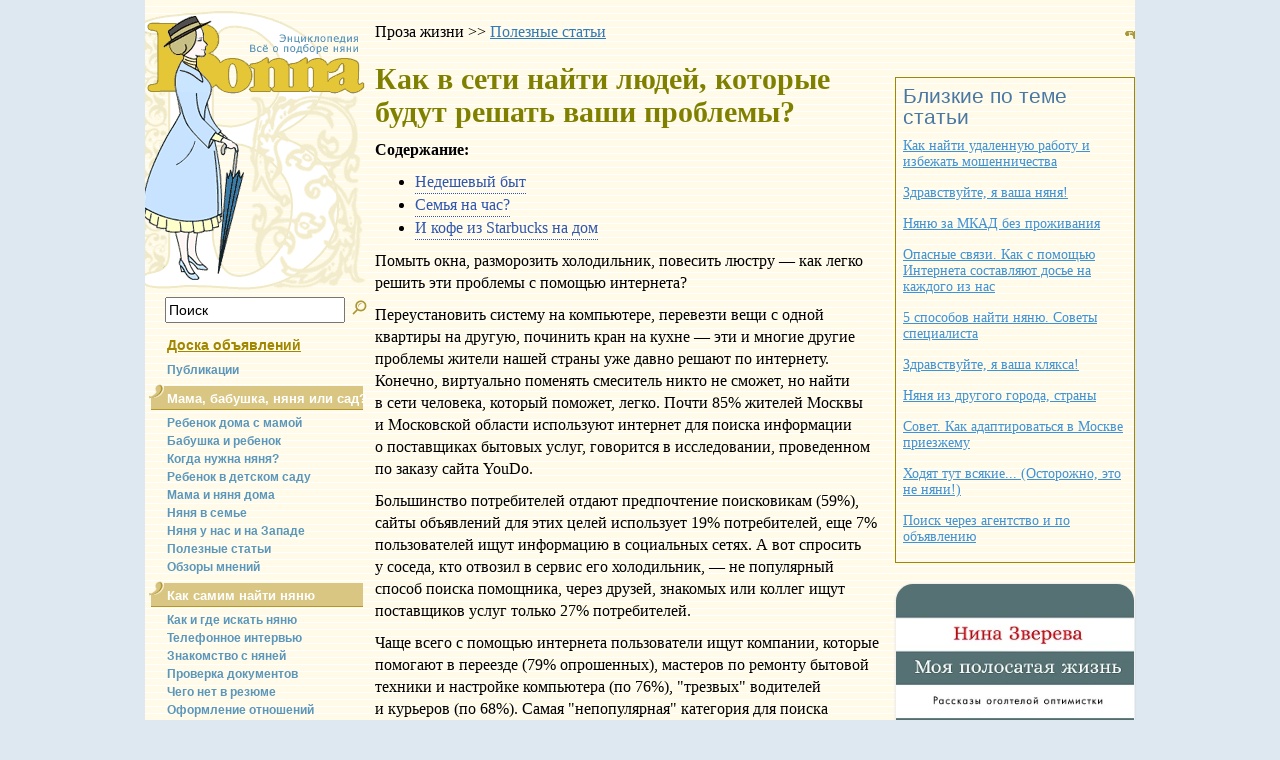

--- FILE ---
content_type: text/html; charset=utf-8
request_url: https://www.bonna.ru/article/Kak-v-seti-najti-lyudej-kotorye-budut-reshat-vashi-problemy/
body_size: 20966
content:


<!DOCTYPE html>
<html lang="ru">
<head><meta charset="utf-8" /><title>
	
		Как в сети найти людей, которые будут решать ваши проблемы?. Няни и гувернантки на сайте Бонна.ру. 
</title>
	<meta name="keywords" content="няня, домработница, помощник, интернет, компьютер, Сеть, проблема, потребитель, пользователь, бытовые услуги, ремонт">
	<meta name="description" content="Как в сети найти людей, которые будут решать ваши проблемы?">
	<meta name="referrer" content="default" /><link rel="shortcut icon" href="/favicon.ico" /><link rel="canonical" href="https://www.bonna.ru/article/Kak-v-seti-najti-lyudej-kotorye-budut-reshat-vashi-problemy/" />

		


	<script>(function () {/*

 Copyright The Closure Library Authors.
 SPDX-License-Identifier: Apache-2.0
*/
            'use strict'; var g = function (a) { var b = 0; return function () { return b < a.length ? { done: !1, value: a[b++] } : { done: !0 } } }, l = this || self, m = /^[\w+/_-]+[=]{0,2}$/, p = null, q = function () { }, r = function (a) {
                var b = typeof a; if ("object" == b) if (a) {
                    if (a instanceof Array) return "array"; if (a instanceof Object) return b; var c = Object.prototype.toString.call(a); if ("[object Window]" == c) return "object"; if ("[object Array]" == c || "number" == typeof a.length && "undefined" != typeof a.splice && "undefined" != typeof a.propertyIsEnumerable && !a.propertyIsEnumerable("splice")) return "array";
                    if ("[object Function]" == c || "undefined" != typeof a.call && "undefined" != typeof a.propertyIsEnumerable && !a.propertyIsEnumerable("call")) return "function"
                } else return "null"; else if ("function" == b && "undefined" == typeof a.call) return "object"; return b
            }, u = function (a, b) { function c() { } c.prototype = b.prototype; a.prototype = new c; a.prototype.constructor = a }; var v = function (a, b) { Object.defineProperty(l, a, { configurable: !1, get: function () { return b }, set: q }) }; var y = function (a, b) { this.b = a === w && b || ""; this.a = x }, x = {}, w = {}; var aa = function (a, b) { a.src = b instanceof y && b.constructor === y && b.a === x ? b.b : "type_error:TrustedResourceUrl"; if (null === p) b: { b = l.document; if ((b = b.querySelector && b.querySelector("script[nonce]")) && (b = b.nonce || b.getAttribute("nonce")) && m.test(b)) { p = b; break b } p = "" } b = p; b && a.setAttribute("nonce", b) }; var z = function () { return Math.floor(2147483648 * Math.random()).toString(36) + Math.abs(Math.floor(2147483648 * Math.random()) ^ +new Date).toString(36) }; var A = function (a, b) { b = String(b); "application/xhtml+xml" === a.contentType && (b = b.toLowerCase()); return a.createElement(b) }, B = function (a) { this.a = a || l.document || document }; B.prototype.appendChild = function (a, b) { a.appendChild(b) }; var C = function (a, b, c, d, e, f) { try { var k = a.a, h = A(a.a, "SCRIPT"); h.async = !0; aa(h, b); k.head.appendChild(h); h.addEventListener("load", function () { e(); d && k.head.removeChild(h) }); h.addEventListener("error", function () { 0 < c ? C(a, b, c - 1, d, e, f) : (d && k.head.removeChild(h), f()) }) } catch (n) { f() } }; var ba = l.atob("aHR0cHM6Ly93d3cuZ3N0YXRpYy5jb20vaW1hZ2VzL2ljb25zL21hdGVyaWFsL3N5c3RlbS8xeC93YXJuaW5nX2FtYmVyXzI0ZHAucG5n"), ca = l.atob("WW91IGFyZSBzZWVpbmcgdGhpcyBtZXNzYWdlIGJlY2F1c2UgYWQgb3Igc2NyaXB0IGJsb2NraW5nIHNvZnR3YXJlIGlzIGludGVyZmVyaW5nIHdpdGggdGhpcyBwYWdlLg=="), da = l.atob("RGlzYWJsZSBhbnkgYWQgb3Igc2NyaXB0IGJsb2NraW5nIHNvZnR3YXJlLCB0aGVuIHJlbG9hZCB0aGlzIHBhZ2Uu"), ea = function (a, b, c) { this.b = a; this.f = new B(this.b); this.a = null; this.c = []; this.g = !1; this.i = b; this.h = c }, F = function (a) {
                if (a.b.body && !a.g) {
                    var b =
                        function () { D(a); l.setTimeout(function () { return E(a, 3) }, 50) }; C(a.f, a.i, 2, !0, function () { l[a.h] || b() }, b); a.g = !0
                }
            }, D = function (a) {
                for (var b = G(1, 5), c = 0; c < b; c++) { var d = H(a); a.b.body.appendChild(d); a.c.push(d) } b = H(a); b.style.bottom = "0"; b.style.left = "0"; b.style.position = "fixed"; b.style.width = G(100, 110).toString() + "%"; b.style.zIndex = G(2147483544, 2147483644).toString(); b.style["background-color"] = I(249, 259, 242, 252, 219, 229); b.style["box-shadow"] = "0 0 12px #888"; b.style.color = I(0, 10, 0, 10, 0, 10); b.style.display =
                    "flex"; b.style["justify-content"] = "center"; b.style["font-family"] = "Roboto, Arial"; c = H(a); c.style.width = G(80, 85).toString() + "%"; c.style.maxWidth = G(750, 775).toString() + "px"; c.style.margin = "24px"; c.style.display = "flex"; c.style["align-items"] = "flex-start"; c.style["justify-content"] = "center"; d = A(a.f.a, "IMG"); d.className = z(); d.src = ba; d.style.height = "24px"; d.style.width = "24px"; d.style["padding-right"] = "16px"; var e = H(a), f = H(a); f.style["font-weight"] = "bold"; f.textContent = ca; var k = H(a); k.textContent = da; J(a,
                        e, f); J(a, e, k); J(a, c, d); J(a, c, e); J(a, b, c); a.a = b; a.b.body.appendChild(a.a); b = G(1, 5); for (c = 0; c < b; c++)d = H(a), a.b.body.appendChild(d), a.c.push(d)
            }, J = function (a, b, c) { for (var d = G(1, 5), e = 0; e < d; e++) { var f = H(a); b.appendChild(f) } b.appendChild(c); c = G(1, 5); for (d = 0; d < c; d++)e = H(a), b.appendChild(e) }, G = function (a, b) { return Math.floor(a + Math.random() * (b - a)) }, I = function (a, b, c, d, e, f) {
                return "rgb(" + G(Math.max(a, 0), Math.min(b, 255)).toString() + "," + G(Math.max(c, 0), Math.min(d, 255)).toString() + "," + G(Math.max(e, 0), Math.min(f,
                    255)).toString() + ")"
            }, H = function (a) { a = A(a.f.a, "DIV"); a.className = z(); return a }, E = function (a, b) { 0 >= b || null != a.a && 0 != a.a.offsetHeight && 0 != a.a.offsetWidth || (fa(a), D(a), l.setTimeout(function () { return E(a, b - 1) }, 50)) }, fa = function (a) { var b = a.c; var c = "undefined" != typeof Symbol && Symbol.iterator && b[Symbol.iterator]; b = c ? c.call(b) : { next: g(b) }; for (c = b.next(); !c.done; c = b.next())(c = c.value) && c.parentNode && c.parentNode.removeChild(c); a.c = []; (b = a.a) && b.parentNode && b.parentNode.removeChild(b); a.a = null }; var ia = function (a, b, c, d, e) { var f = ha(c), k = function (n) { n.appendChild(f); l.setTimeout(function () { f ? (0 !== f.offsetHeight && 0 !== f.offsetWidth ? b() : a(), f.parentNode && f.parentNode.removeChild(f)) : a() }, d) }, h = function (n) { document.body ? k(document.body) : 0 < n ? l.setTimeout(function () { h(n - 1) }, e) : b() }; h(3) }, ha = function (a) { var b = document.createElement("div"); b.className = a; b.style.width = "1px"; b.style.height = "1px"; b.style.position = "absolute"; b.style.left = "-10000px"; b.style.top = "-10000px"; b.style.zIndex = "-10000"; return b }; var K = {}, L = null; var M = function () { }, N = "function" == typeof Uint8Array, O = function (a, b) { a.b = null; b || (b = []); a.j = void 0; a.f = -1; a.a = b; a: { if (b = a.a.length) { --b; var c = a.a[b]; if (!(null === c || "object" != typeof c || Array.isArray(c) || N && c instanceof Uint8Array)) { a.g = b - a.f; a.c = c; break a } } a.g = Number.MAX_VALUE } a.i = {} }, P = [], Q = function (a, b) { if (b < a.g) { b += a.f; var c = a.a[b]; return c === P ? a.a[b] = [] : c } if (a.c) return c = a.c[b], c === P ? a.c[b] = [] : c }, R = function (a, b, c) { a.b || (a.b = {}); if (!a.b[c]) { var d = Q(a, c); d && (a.b[c] = new b(d)) } return a.b[c] };
            M.prototype.h = N ? function () {
                var a = Uint8Array.prototype.toJSON; Uint8Array.prototype.toJSON = function () {
                    var b; void 0 === b && (b = 0); if (!L) { L = {}; for (var c = "ABCDEFGHIJKLMNOPQRSTUVWXYZabcdefghijklmnopqrstuvwxyz0123456789".split(""), d = ["+/=", "+/", "-_=", "-_.", "-_"], e = 0; 5 > e; e++) { var f = c.concat(d[e].split("")); K[e] = f; for (var k = 0; k < f.length; k++) { var h = f[k]; void 0 === L[h] && (L[h] = k) } } } b = K[b]; c = []; for (d = 0; d < this.length; d += 3) {
                        var n = this[d], t = (e = d + 1 < this.length) ? this[d + 1] : 0; h = (f = d + 2 < this.length) ? this[d + 2] : 0; k = n >> 2; n = (n &
                            3) << 4 | t >> 4; t = (t & 15) << 2 | h >> 6; h &= 63; f || (h = 64, e || (t = 64)); c.push(b[k], b[n], b[t] || "", b[h] || "")
                    } return c.join("")
                }; try { return JSON.stringify(this.a && this.a, S) } finally { Uint8Array.prototype.toJSON = a }
            } : function () { return JSON.stringify(this.a && this.a, S) }; var S = function (a, b) { return "number" !== typeof b || !isNaN(b) && Infinity !== b && -Infinity !== b ? b : String(b) }; M.prototype.toString = function () { return this.a.toString() }; var T = function (a) { O(this, a) }; u(T, M); var U = function (a) { O(this, a) }; u(U, M); var ja = function (a, b) { this.c = new B(a); var c = R(b, T, 5); c = new y(w, Q(c, 4) || ""); this.b = new ea(a, c, Q(b, 4)); this.a = b }, ka = function (a, b, c, d) { b = new T(b ? JSON.parse(b) : null); b = new y(w, Q(b, 4) || ""); C(a.c, b, 3, !1, c, function () { ia(function () { F(a.b); d(!1) }, function () { d(!0) }, Q(a.a, 2), Q(a.a, 3), Q(a.a, 1)) }) }; var la = function (a, b) { V(a, "internal_api_load_with_sb", function (c, d, e) { ka(b, c, d, e) }); V(a, "internal_api_sb", function () { F(b.b) }) }, V = function (a, b, c) { a = l.btoa(a + b); v(a, c) }, W = function (a, b, c) { for (var d = [], e = 2; e < arguments.length; ++e)d[e - 2] = arguments[e]; e = l.btoa(a + b); e = l[e]; if ("function" == r(e)) e.apply(null, d); else throw Error("API not exported."); }; var X = function (a) { O(this, a) }; u(X, M); var Y = function (a) { this.h = window; this.a = a; this.b = Q(this.a, 1); this.f = R(this.a, T, 2); this.g = R(this.a, U, 3); this.c = !1 }; Y.prototype.start = function () { ma(); var a = new ja(this.h.document, this.g); la(this.b, a); na(this) };
            var ma = function () { var a = function () { if (!l.frames.googlefcPresent) if (document.body) { var b = document.createElement("iframe"); b.style.display = "none"; b.style.width = "0px"; b.style.height = "0px"; b.style.border = "none"; b.style.zIndex = "-1000"; b.style.left = "-1000px"; b.style.top = "-1000px"; b.name = "googlefcPresent"; document.body.appendChild(b) } else l.setTimeout(a, 5) }; a() }, na = function (a) {
                var b = Date.now(); W(a.b, "internal_api_load_with_sb", a.f.h(), function () {
                    var c; var d = a.b, e = l[l.btoa(d + "loader_js")]; if (e) {
                        e = l.atob(e);
                        e = parseInt(e, 10); d = l.btoa(d + "loader_js").split("."); var f = l; d[0] in f || "undefined" == typeof f.execScript || f.execScript("var " + d[0]); for (; d.length && (c = d.shift());)d.length ? f[c] && f[c] !== Object.prototype[c] ? f = f[c] : f = f[c] = {} : f[c] = null; c = Math.abs(b - e); c = 1728E5 > c ? 0 : c
                    } else c = -1; 0 != c && (W(a.b, "internal_api_sb"), Z(a, Q(a.a, 6)))
                }, function (c) { Z(a, c ? Q(a.a, 4) : Q(a.a, 5)) })
            }, Z = function (a, b) { a.c || (a.c = !0, a = new l.XMLHttpRequest, a.open("GET", b, !0), a.send()) }; (function (a, b) { l[a] = function (c) { for (var d = [], e = 0; e < arguments.length; ++e)d[e - 0] = arguments[e]; l[a] = q; b.apply(null, d) } })("__d3lUW8vwsKlB__", function (a) { "function" == typeof window.atob && (a = window.atob(a), a = new X(a ? JSON.parse(a) : null), (new Y(a)).start()) });
        }).call(this);

        window.__d3lUW8vwsKlB__("[base64]");</script>
	<meta name="viewport" content="width=device-width, initial-scale=1" />
	
<!-- Google tag (gtag.js) -->
<script async src="https://www.googletagmanager.com/gtag/js?id=G-0N7EVEF47C"></script>
<script>
    window.dataLayer = window.dataLayer || [];
    function gtag() { dataLayer.push(arguments); }
    gtag('js', new Date());

    gtag('config', 'G-0N7EVEF47C');
</script>
	<script  src="https://img.7ya.ru/css/jQuery/jquery-1.11.3.min.js"></script>
	<script src="https://img.7ya.ru/css/6/0/js/bootstrap.min.js"></script>


	


	<link href="https://img.7ya.ru/css/6/0/css/bootstrap.min.css" rel="stylesheet" type="text/css" />

	
	<script ><!-- 
	function cl(tagHref, strCl) {
		img = new Image();
		img.src = 'http://www.7ya.ru/' + strCl + 'noredir=1&url=' + tagHref.href;
	}
	//-->
	</script>
	<script ><!--
	function GetReportErrorForm() {
		var path = '/report-error.aspx?url=' + encodeURIComponent(document.URL);
		var wndReportError = window.open(path, 'ReportError', 'menubar=no,location=no,toolbar=no,status=yes,scrollbars=yes,width=500,height=250');
		wndReportError.focus(); return 0;
	}
	//-->
	</script>

	
	<link href="https://img.7ya.ru/css/bonna/site7.0/article.css" rel="stylesheet" type="text/css" />
		
</head>
<body>

	<div class="BrandingBgr">

	</div>
	<div class="container content_container" id="content_container">

		<nav class="navbar navbar-default visible-xs visible-sm">
    <div class="container-fluid">
        <div class="navbar-header">
       <!--Ссылки на другие сайты-->
            <div class="c-othersites navbar-right visible-sm-block">
                <table>
                    <tbody><tr>

                       <td class="semya"><a href="http://www.7ya.ru/" target="_top" title="7я.ру"><strong>7я.ру</strong></a></td>
                        <td class="ratings"><a href="http://ratings.7ya.ru/" target="_top" title="Рейтинги 7я.ру"><strong>Рейтинги 7я.ру</strong></a></td>
                        <td class="ourbaby"><a href="https://www.ourbaby.ru/" target="_top" title="Наш ребенок"><strong>Наш ребенок</strong></a></td>

                    </tr>
                    </tbody></table>
            </div><!-- end of Ссылки на другие сайты-->
            <button type="button" class="navbar-toggle collapsed navbar-left" data-toggle="collapse" data-target="#mainmenu-navbar-collapse" aria-expanded="false">
                <span class="sr-only">Навигация</span>
                <span class="icon-bar"></span>
                <span class="icon-bar"></span>
                <span class="icon-bar"></span>
            </button>
		<a class="navbar-brand" href="/"><img src="/img/header_top_02.gif" width="230" height="81" alt="Bonna.ru" ></a>
        </div>
        <div class="collapse navbar-collapse" id="mainmenu-navbar-collapse">
            <ul class="nav navbar-nav">
                <li class="dropdown">
                     <a href="#" class="dropdown-toggle" data-toggle="dropdown" role="button" aria-haspopup="true" aria-expanded="false">Мама, бабушка, няня или сад?<span class="caret"></span></a>
                    <ul class="dropdown-menu"><li><a href="/what-choose/mother.aspx">Ребенок дома с мамой</a></li>
					<li><a href="/what-choose/grandmother.aspx">Бабушка и ребенок</a></li>
					<li><a href="/what-choose/nanny.aspx">Когда нужна няня?</a></li>
					<li><a href="/what-choose/kindergarten.aspx">Ребенок  в детском саду</a></li>
					<li><a href="/what-choose/home.aspx">Мама и няня дома</a></li>
					<li><a href="/what-choose/nannyvsem.aspx">Няня в семье</a></li>
					<li><a href="/what-choose/nursey.aspx">Няня у нас и на Западе</a></li>
					<li><a href="/what-choose/useful-articles/">Полезные статьи</a></li>
					<li><a href="/what-choose/from-conf/">Обзоры мнений</a></li>
					
                    </ul>
                </li><li class="dropdown">
                     <a href="#" class="dropdown-toggle" data-toggle="dropdown" role="button" aria-haspopup="true" aria-expanded="false">Как самим найти няню<span class="caret"></span></a>
                    <ul class="dropdown-menu"><li><a href="/search/how-and-where.aspx">Как и где искать няню</a></li>
					<li><a href="/search/phone-interview.aspx">Телефонное интервью</a></li>
					<li><a href="/search/acquaintance.aspx">Знакомство с няней</a></li>
					<li><a href="/search/docs.aspx">Проверка документов</a></li>
					<li><a href="/article/Vybor-nyani-o-chem-ne-rasskazhet-rezyume/">Чего нет в резюме</a></li>
					<li><a href="/search/treaty.aspx">Оформление отношений</a></li>
					<li><a href="/search/zodiac.aspx">Няня по знаку Зодиака</a></li>
					<li><a href="/search/psychology.aspx">Психологическая совместимость</a></li>
					<li><a href="/search/spirits.aspx">Характер няни</a></li>
					<li><a href="/search/useful-articles/">Полезные статьи</a></li>
					<li><a href="/search/from-conf/">Обзоры мнений</a></li>
					
                    </ul>
                </li><li class="dropdown">
                     <a href="#" class="dropdown-toggle" data-toggle="dropdown" role="button" aria-haspopup="true" aria-expanded="false">Агентства<span class="caret"></span></a>
                    <ul class="dropdown-menu"><li><a href="/agencies/index.aspx">Порядок работы агентства</a></li>
					<li><a href="/agencies/preliminary-order-nanny.aspx">Подбор няни</a></li>
					<li><a href="/agencies/check-nanny.aspx">Проверка няни</a></li>
					<li><a href="/agencies/interview-nanny.aspx">Собеседование</a></li>
					<li><a href="/agencies/duties.aspx">Обязанности агентства</a></li>
					<li><a href="/agencies/formation-contracts.aspx">Заключение договора</a></li>
					<li><a href="/agencies/letter.aspx">Рекомендательное письмо</a></li>
					<li><a href="/agencies/useful-articles/">Полезные статьи</a></li>
					<li><a href="/agencies/from-conf/">Обзоры мнений</a></li>
					
                    </ul>
                </li><li class="dropdown">
                     <a href="#" class="dropdown-toggle" data-toggle="dropdown" role="button" aria-haspopup="true" aria-expanded="false">Как нанять няню<span class="caret"></span></a>
                    <ul class="dropdown-menu"><li><a href="/doc/demands-nanny.aspx">Требования к няням</a></li>
					<li><a href="/doc/demands-governess.aspx">Требования к гувернанткам</a></li>
					<li><a href="/doc/instruction.aspx">Первый инструктаж</a></li>
					<li><a href="/doc/trial-period.aspx">Испытательный срок</a></li>
					<li><a href="/doc/direction-for-nanny.aspx">Инструкция для няни</a></li>
					<li><a href="/doc/relations.aspx">Отношения с няней</a></li>
					<li><a href="/doc/schedule-of-works.aspx">График и оплата работы няни</a></li>
					<li><a href="/doc/control.aspx">Контроль: как работает няня</a></li>
					<li><a href="/doc/safety.aspx">Няня и безопасность</a></li>
					<li><a href="/doc/grudnichok.aspx">Няня к грудничку</a></li>
					<li><a href="/doc/program.aspx">Программа развития ребенка</a></li>
					<li><a href="/doc/detsad.aspx">Подготовка к детскому саду</a></li>
					<li><a href="/doc/dacha.aspx">Няня на даче</a></li>
					<li><a href="/doc/instead.aspx">Няня для школьника</a></li>
					<li><a href="/doc/useful-articles/">Полезные статьи</a></li>
					<li><a href="/doc/from-conf/">Обзоры мнений</a></li>
					
                    </ul>
                </li><li class="dropdown">
                     <a href="#" class="dropdown-toggle" data-toggle="dropdown" role="button" aria-haspopup="true" aria-expanded="false">Проза жизни<span class="caret"></span></a>
                    <ul class="dropdown-menu"><li><a href="/firsthand/good.aspx">Хорошо ли ребенку с няней?</a></li>
					<li><a href="/firsthand/alarm.aspx">Причины материнской тревоги</a></li>
					<li><a href="/firsthand/religion.aspx">Няня и религия</a></li>
					<li><a href="/firsthand/disagree.aspx">Как выбрать няню по гороскопу ребенка?</a></li>
					<li><a href="/firsthand/like.aspx">Няня не нравится близким</a></li>
					<li><a href="/firsthand/blackmail.aspx">Няня-шантажист</a></li>
					<li><a href="/firsthand/baby.aspx">Малыш "перерос" няню</a></li>
					<li><a href="/firsthand/different.aspx">Вижу, слушаю, делаю: дети разных типов и их няни</a></li>
					<li><a href="/firsthand/selection.aspx">Обзоры мнений</a></li>
					<li><a href="/firsthand/index.aspx">Родительский опыт</a></li>
					<li><a href="/firsthand/add-article.aspx">Отправить свой рассказ</a></li>
					<li><a href="/contest-archive/">Конкурсы рассказов о нянях</a></li>
					<li><a href="/firsthand/useful-articles/">Полезные статьи</a></li>
					
                    </ul>
                </li><li class="dropdown">
                     <a href="#" class="dropdown-toggle" data-toggle="dropdown" role="button" aria-haspopup="true" aria-expanded="false">Работа няней<span class="caret"></span></a>
                    <ul class="dropdown-menu"><li><a href="/fornanny/be-nanny.aspx">Хочу быть няней</a></li>
					<li><a href="/fornanny/what-wait.aspx">К чему быть готовой няне</a></li>
					<li><a href="/fornanny/speech.aspx">Ваша устная речь</a></li>
					<li><a href="/fornanny/rule.aspx">Правила взаимодействия с семьей</a></li>
					<li><a href="/fornanny/index.aspx">Нянина копилка</a></li>
					<li><a href="/fornanny/firsthand.aspx">Няни: опыт работы</a></li>
					<li><a href="/fornanny/selection.aspx">Обзоры мнений (рекомендации няням)</a></li>
					<li><a href="/fornanny/mother.aspx">Если мама кормит грудью</a></li>
					<li><a href="/fornanny/useful-articles/">Полезные статьи</a></li>
					
                    </ul>
                </li><li class="dropdown">
                     <a href="#" class="dropdown-toggle" data-toggle="dropdown" role="button" aria-haspopup="true" aria-expanded="false">Это интересно!<span class="caret"></span></a>
                    <ul class="dropdown-menu"><li><a href="/interest/bonna.aspx">Няни в литературе</a></li>
					<li><a href="/interest/cinema.aspx">Фильмы о нянях</a></li>
					<li><a href="/interest/cinema2.aspx">Фильмы о гувернантках</a></li>
					<li><a href="/interest/cinema3.aspx">Фильмы с участием нянь</a></li>
					<li><a href="/news-line.aspx">Новости</a></li>
					<li><a href="/interest/public.aspx">Звездные няни</a></li>
					<li><a href="/interest/useful-articles/">Полезные статьи</a></li>
					
                    </ul>
                </li>

						<li><a href="/links/index.aspx">Полезные ссылки</a></li>
						<li><a href="/links/partners.aspx">Наши партнеры</a></li>
						<li><a href="/votings/">Опрос</a></li>
						<li><a href="/firsthand/add-article.aspx">Конкурсы</a></li>
						<li><a href="/about.aspx">О проекте</a></li>




            </ul>
        </div><!-- /.navbar-collapse -->
    </div><!-- /.container-fluid -->
</nav>



		<div class="row c-rastazhka">
			<div class="col-xs-12 col-sm-12 col-md-12 col-lg-12">
			</div>

		</div>

		<div class="row">
			<div class="col-xs-12 col-sm-12 col-md-9 col-lg-9">
				<div class="row">

					<div class="c-leftcol col-xs-12 col-sm-4 col-md-4 col-lg-4  hidden-xs">
						<div id="leftcolumn">
						
							<a href="/">
								<img src="/img/header_top_02.gif" width="230" height="81" alt="Бонна" ></a><img
									src="/img/header_bottom_02.gif" width="230" height="200" alt="Bonna.ru">
							
							
							<form method="get" action="/search.aspx" id="formSearch" class="search">
								<input type="text" class="text" name="keyword" id="keyword" value="Поиск" onfocus="this.select(); this.value='';">
								<input type="image"  class="image" src="/img/lupa.gif" alt="Поиск" />
							</form>

							<div class="menu">
								<!--noindex-->
								
									<div id="tdBoard" class="board"><a href="/board/">Доска объявлений</a></div>
									<div id="tdPub" class="act"><a href="/articles-archive/">Публикации</a></div>


								
								<!--/noindex-->
								
									<div class="rubr" title="Мама, бабушка, няня или сад?">Мама, бабушка, няня или сад?</div><a href="/what-choose/mother.aspx"  title="Ребенок дома с мамой">Ребенок дома с мамой</a>
<a href="/what-choose/grandmother.aspx"  title="Бабушка и ребенок">Бабушка и ребенок</a>
<a href="/what-choose/nanny.aspx"  title="Когда нужна няня?">Когда нужна няня?</a>
<a href="/what-choose/kindergarten.aspx"  title="Ребенок  в детском саду">Ребенок  в детском саду</a>
<a href="/what-choose/home.aspx"  title="Мама и няня дома">Мама и няня дома</a>
<a href="/what-choose/nannyvsem.aspx"  title="Няня в семье">Няня в семье</a>
<a href="/what-choose/nursey.aspx"  title="Няня у нас и на Западе">Няня у нас и на Западе</a>
<a href="/what-choose/useful-articles/"  title="Полезные статьи">Полезные статьи</a>
<a href="/what-choose/from-conf/"  title="Обзоры мнений">Обзоры мнений</a>
<div class="rubr" title="Как самим найти няню">Как самим найти няню</div><a href="/search/how-and-where.aspx"  title="Как и где искать няню">Как и где искать няню</a>
<a href="/search/phone-interview.aspx"  title="Телефонное интервью">Телефонное интервью</a>
<a href="/search/acquaintance.aspx"  title="Знакомство с няней">Знакомство с няней</a>
<a href="/search/docs.aspx"  title="Проверка документов">Проверка документов</a>
<a href="/article/Vybor-nyani-o-chem-ne-rasskazhet-rezyume/"  title="Чего нет в резюме">Чего нет в резюме</a>
<a href="/search/treaty.aspx"  title="Оформление отношений">Оформление отношений</a>
<a href="/search/zodiac.aspx"  title="Няня по знаку Зодиака">Няня по знаку Зодиака</a>
<a href="/search/psychology.aspx"  title="Психологическая совместимость">Психологическая совместимость</a>
<a href="/search/spirits.aspx"  title="Характер няни">Характер няни</a>
<a href="/search/useful-articles/"  title="Полезные статьи">Полезные статьи</a>
<a href="/search/from-conf/"  title="Обзоры мнений">Обзоры мнений</a>
<div class="rubr" title="Агентства">Агентства</div><a href="/agencies/index.aspx"  title="Порядок работы агентства">Порядок работы агентства</a>
<a href="/agencies/preliminary-order-nanny.aspx"  title="Подбор няни">Подбор няни</a>
<a href="/agencies/check-nanny.aspx"  title="Проверка няни">Проверка няни</a>
<a href="/agencies/interview-nanny.aspx"  title="Собеседование">Собеседование</a>
<a href="/agencies/duties.aspx"  title="Обязанности агентства">Обязанности агентства</a>
<a href="/agencies/formation-contracts.aspx"  title="Заключение договора">Заключение договора</a>
<a href="/agencies/letter.aspx"  title="Рекомендательное письмо">Рекомендательное письмо</a>
<a href="/agencies/useful-articles/"  title="Полезные статьи">Полезные статьи</a>
<a href="/agencies/from-conf/"  title="Обзоры мнений">Обзоры мнений</a>
<div class="rubr" title="Как нанять няню">Как нанять няню</div><a href="/doc/demands-nanny.aspx"  title="Требования к няням">Требования к няням</a>
<a href="/doc/demands-governess.aspx"  title="Требования к гувернанткам">Требования к гувернанткам</a>
<a href="/doc/instruction.aspx"  title="Первый инструктаж">Первый инструктаж</a>
<a href="/doc/trial-period.aspx"  title="Испытательный срок">Испытательный срок</a>
<a href="/doc/direction-for-nanny.aspx"  title="Инструкция для няни">Инструкция для няни</a>
<a href="/doc/relations.aspx"  title="Отношения с няней">Отношения с няней</a>
<a href="/doc/schedule-of-works.aspx"  title="График и оплата работы няни">График и оплата работы няни</a>
<a href="/doc/control.aspx"  title="Контроль: как работает няня">Контроль: как работает няня</a>
<a href="/doc/safety.aspx"  title="Няня и безопасность">Няня и безопасность</a>
<a href="/doc/grudnichok.aspx"  title="Няня к грудничку">Няня к грудничку</a>
<a href="/doc/program.aspx"  title="Программа развития ребенка">Программа развития ребенка</a>
<a href="/doc/detsad.aspx"  title="Подготовка к детскому саду">Подготовка к детскому саду</a>
<a href="/doc/dacha.aspx"  title="Няня на даче">Няня на даче</a>
<a href="/doc/instead.aspx"  title="Няня для школьника">Няня для школьника</a>
<a href="/doc/useful-articles/"  title="Полезные статьи">Полезные статьи</a>
<a href="/doc/from-conf/"  title="Обзоры мнений">Обзоры мнений</a>
<div class="rubr" title="Проза жизни">Проза жизни</div><a href="/firsthand/good.aspx"  title="Хорошо ли ребенку с няней?">Хорошо ли ребенку с няней?</a>
<a href="/firsthand/alarm.aspx"  title="Причины материнской тревоги">Причины материнской тревоги</a>
<a href="/firsthand/religion.aspx"  title="Няня и религия">Няня и религия</a>
<a href="/firsthand/disagree.aspx"  title="Как выбрать няню по гороскопу ребенка?">Как выбрать няню по гороскопу ребенка?</a>
<a href="/firsthand/like.aspx"  title="Няня не нравится близким">Няня не нравится близким</a>
<a href="/firsthand/blackmail.aspx"  title="Няня-шантажист">Няня-шантажист</a>
<a href="/firsthand/baby.aspx"  title="Малыш 'перерос' няню">Малыш "перерос" няню</a>
<a href="/firsthand/different.aspx"  title="Вижу, слушаю, делаю: дети разных типов и их няни">Вижу, слушаю, делаю: дети разных типов и их няни</a>
<a href="/firsthand/selection.aspx"  title="Обзоры мнений">Обзоры мнений</a>
<a href="/firsthand/index.aspx"  title="Родительский опыт">Родительский опыт</a>
<a href="/firsthand/add-article.aspx"  title="Отправить свой рассказ">Отправить свой рассказ</a>
<a href="/contest-archive/"  title="Конкурсы рассказов о нянях">Конкурсы рассказов о нянях</a>
<a href="/firsthand/useful-articles/"  title="Полезные статьи">Полезные статьи</a>
<div class="rubr" title="Работа няней">Работа няней</div><a href="/fornanny/be-nanny.aspx"  title="Хочу быть няней">Хочу быть няней</a>
<a href="/fornanny/what-wait.aspx"  title="К чему быть готовой няне">К чему быть готовой няне</a>
<a href="/fornanny/speech.aspx"  title="Ваша устная речь">Ваша устная речь</a>
<a href="/fornanny/rule.aspx"  title="Правила взаимодействия с семьей">Правила взаимодействия с семьей</a>
<a href="/fornanny/index.aspx"  title="Нянина копилка">Нянина копилка</a>
<a href="/fornanny/firsthand.aspx"  title="Няни: опыт работы">Няни: опыт работы</a>
<a href="/fornanny/selection.aspx"  title="Обзоры мнений (рекомендации няням)">Обзоры мнений (рекомендации няням)</a>
<a href="/fornanny/mother.aspx"  title="Если мама кормит грудью">Если мама кормит грудью</a>
<a href="/fornanny/useful-articles/"  title="Полезные статьи">Полезные статьи</a>
<div class="rubr" title="Это интересно!">Это интересно!</div><a href="/interest/bonna.aspx"  title="Няни в литературе">Няни в литературе</a>
<a href="/interest/cinema.aspx"  title="Фильмы о нянях">Фильмы о нянях</a>
<a href="/interest/cinema2.aspx"  title="Фильмы о гувернантках">Фильмы о гувернантках</a>
<a href="/interest/cinema3.aspx"  title="Фильмы с участием нянь">Фильмы с участием нянь</a>
<a href="/news-line.aspx"  title="Новости">Новости</a>
<a href="/interest/public.aspx"  title="Звездные няни">Звездные няни</a>
<a href="/interest/useful-articles/"  title="Полезные статьи">Полезные статьи</a>





									<div class="rubr" title="Полезные ссылки">Полезные ссылки</div>
									

									<a href="/links/index.aspx" title="Полезные ссылки">Полезные ссылки</a>
									<a href="/links/partners.aspx" title="Наши партнеры">Наши партнеры</a>
									
							</div>

							<!-- Rating@Mail.ru counter -->
							<script >
								var _tmr = window._tmr || (window._tmr = []);
								_tmr.push({ id: "461866", type: "pageView", start: (new Date()).getTime() });
								(function (d, w, id) {
									if (d.getElementById(id)) return;
									var ts = d.createElement("script"); ts.type = "text/javascript"; ts.async = true; ts.id = id;
									ts.src = (d.location.protocol == "https:" ? "https:" : "http:") + "//top-fwz1.mail.ru/js/code.js";
									var f = function () { var s = d.getElementsByTagName("script")[0]; s.parentNode.insertBefore(ts, s); };
									if (w.opera == "[object Opera]") { d.addEventListener("DOMContentLoaded", f, false); } else { f(); }
								})(document, window, "topmailru-code");
							</script>
							<noscript>
								<div>
									<img src="//top-fwz1.mail.ru/counter?id=461866;js=na" style="border: 0; position: absolute; left: -9999px;" alt="" />
								</div>
							</noscript>
							<!-- //Rating@Mail.ru counter -->


							<script >
								$(document).ready(function () {

									$.post('/counter/counter.aspx', {
										url: '/article/Kak-v-seti-najti-lyudej-kotorye-budut-reshat-vashi-problemy/',


                                    }, function (data) {

                                    });
                                });
							</script>

							<!-- Меню end -->
							<br>


							<div class="dop-menu">
								<img class="imgtop" src="/img/banner_zavit_top.gif" alt=""><img class="imgbot" src="/img/banner_zavit_bot.gif" width="10" height="8" alt="">
								

								<a href="/about.aspx">О проекте</a>
								
							</div>


						</div>
					</div>

					<div id="divLeftColumn" class="c-centercol col-xs-12 col-sm-8 col-md-8 col-lg-8">
						
	<div itemscope itemtype="http://schema.org/Article">

		<div align="left" itemprop="articleSection">
			<small>
				<span class="RubrLineRef0">Проза жизни</span> <small>>></small> <a href="/firsthand/useful-articles/" class="RubrLineRef1">Полезные статьи</a>
			</small>
		</div>


		<span id="main_ErrorMessage" style="color:Red;font-weight:bold;"></span>
		<span id="main_ArticleViewObj_ArticleErrorMessage" style="color:Red;font-weight:bold;"></span>
<div id="main_ArticleViewObj_ArticleForm" class="ArticleForm">
<h1 class="ArtilceTitle" itemprop="name">Как в сети найти людей, которые будут решать ваши проблемы?</h1>
	



	<span   itemprop="articleBody">
		<span class="ArticleShortText"></span>
		
		<span class="ArticleFullText">
			<a name="soderzhanie"></a><p><b>Содержание:</b></p><ul><li><a href="#nedeshevyj-byt" class="nogo">Недешевый быт</a></li><li><a href="#semya-na-chas" class="nogo">Семья на&nbsp;час?</a></li><li><a href="#i-kofe-iz-starbucks-na-dom" class="nogo">И&nbsp;кофе из&nbsp;Starbucks на&nbsp;дом</a></li></ul><p>Помыть окна, разморозить холодильник, повесить люстру&nbsp;&mdash; как легко решить эти проблемы с&nbsp;помощью интернета?</p>
<p>Переустановить систему на&nbsp;компьютере, перевезти вещи с&nbsp;одной квартиры на&nbsp;другую, починить кран на&nbsp;кухне&nbsp;&mdash; эти и&nbsp;многие другие проблемы жители нашей страны уже давно решают по&nbsp;интернету. Конечно, виртуально поменять смеситель никто не&nbsp;сможет, но&nbsp;найти в&nbsp;сети человека, который поможет, легко. Почти&nbsp;85% жителей Москвы и&nbsp;Московской области используют интернет для поиска информации о&nbsp;поставщиках бытовых услуг, говорится в&nbsp;исследовании, проведенном по&nbsp;заказу сайта YouDo.</p>
<p>Большинство потребителей отдают предпочтение поисковикам (59%), сайты объявлений для этих целей использует&nbsp;19% потребителей, еще&nbsp;7% пользователей ищут информацию в&nbsp;социальных сетях. А&nbsp;вот спросить у&nbsp;соседа, кто отвозил в&nbsp;сервис его холодильник,&nbsp;&mdash; не&nbsp;популярный способ поиска помощника, через друзей, знакомых или коллег ищут поставщиков услуг только&nbsp;27% потребителей.</p>
<p>Чаще всего с&nbsp;помощью интернета пользователи ищут компании, которые помогают в&nbsp;переезде (79% опрошенных), мастеров по&nbsp;ремонту бытовой техники и&nbsp;настройке компьютера (по&nbsp;76%), "трезвых" водителей и&nbsp;курьеров (по&nbsp;68%). Самая "непопулярная" категория для поиска исполнителя в&nbsp;интернете&nbsp;&mdash; ремонт одежды и&nbsp;обуви (17% потребителей), еще&nbsp;бы, ведь занести юбку в&nbsp;современный дом быта по&nbsp;пути на&nbsp;работу даже легче, чем включить компьютер.</p>
<p>Ежемесячно пользуются бытовыми услугами&nbsp;70% жителей Москвы и&nbsp;Московской области. В&nbsp;общей сложности в&nbsp;столичном регионе насчитывается более 4,5 миллионов активных потребителей бытовых услуг. Из&nbsp;них&nbsp;58% прибегали к&nbsp;<nobr>1-3</nobr> услугам за&nbsp;последний месяц, 13%&nbsp;&mdash; более чем к&nbsp;10. В&nbsp;среднем&nbsp;же количество обращений к&nbsp;поставщикам бытовых услуг в&nbsp;столичном регионе ежемесячно составляет 5,7 раза на&nbsp;одного потребителя.</p>
<h2>Недешевый быт</h2>
<p>Почти половина потребителей (46%) в&nbsp;московском регионе тратит ежемесячно на&nbsp;бытовые услуги до&nbsp;3&nbsp;тысяч рублей. На&nbsp;эту категорию приходится всего 9,4% объема рынка бытовых услуг, который, по&nbsp;оценкам YouDo, составит 420 миллиардов рублей в&nbsp;2012&nbsp;году. Еще&nbsp;16% потребителей в&nbsp;Москве и&nbsp;Московской области ежемесячно расходуют на&nbsp;бытовые услуги от&nbsp;15&nbsp;тысяч рублей до&nbsp;30&nbsp;тысяч рублей. Они обеспечивают&nbsp;57% объема рынка. Средний месячный чек на&nbsp;бытовые услуги составляет в&nbsp;столичном регионе 7,7 тысяч рублей.</p>
<p>Самыми активными потребителями бытовых услуг являются, конечно&nbsp;же, женщины (90%), причем чаще семьи с&nbsp;доходом выше 100 тысяч рублей в&nbsp;месяц (92%), но&nbsp;при этом проживающие в&nbsp;съемной квартире (90%). Реже прибегают к&nbsp;услугам сторонних лиц для решения бытовых задач мужчины (19%), люди, живущие одни (27%), потребители от&nbsp;45&nbsp;лет и&nbsp;старше (17%).</p>
<p>Самые популярные услуги за&nbsp;последний месяц&nbsp;&mdash; ремонт и&nbsp;настройка компьютера (19% аудитории), ремонт одежды и&nbsp;обуви (16% аудитории), ремонт бытовой техники с&nbsp;вызовом мастера на&nbsp;дом (14% аудитории). Также были востребованы <a title="Няни, гувернантки" class="wordlink" href="https://www.7ya.ru/pub/bonna/">няни</a>, медсестры и&nbsp;сиделки, это, кстати, совсем недешевое удовольствие, как и&nbsp;индивидуальный пошив одежды.</p>
<h2>Семья на&nbsp;час?</h2>
<p>В&nbsp;интернете так много сервисов, предлагающих отнюдь не&nbsp;виртуальных помощников по&nbsp;хозяйству, что даже как-то стыдно просить вечно занятого мужа починить розетку или месяцами жить без штор на&nbsp;окнах. По&nbsp;запросу "муж на&nbsp;час" выпадают десятки объявлений, в&nbsp;которых бравые парни обещают собрать мебель, подключить технику, вкрутить лампочку и&nbsp;сделать еще сотню мелких дел. Цены разные, например, один сервис предлагает поменять замки в&nbsp;двери за&nbsp;тысячу рублей, повесить зеркало за&nbsp;500, картину&nbsp;&mdash; за&nbsp;300, подключить стиральную машинку за&nbsp;1200 и&nbsp;т.д.</p>
<p>Есть, кстати, и&nbsp;"жены на&nbsp;час". Здесь имеются в&nbsp;виду уборщицы, которые приведут в&nbsp;порядок квартиру, помоют окна, разморозят холодильник, купят продукты, постирают, погладят, в&nbsp;общем, сделают все, что терпеть не&nbsp;могут делать мужчины, живущие в&nbsp;гордом одиночестве.</p>
<p>"Мужей на&nbsp;час" ищут больше 20&nbsp;тысяч раз в&nbsp;месяц в&nbsp;Яндексе, "жена на&nbsp;час" не&nbsp;так популярна, такой запрос поисковику задают всего несколько тысяч раз в&nbsp;месяц.</p>
<h2>И&nbsp;кофе из&nbsp;Starbucks на&nbsp;дом</h2>
<p>Кроме служб, где вам подберут подходящего специалиста, есть интеллектуальные сервисы для поиска помощников, в&nbsp;том смысле, что там готовы не&nbsp;только вымыть окна в&nbsp;вашем доме, но&nbsp;и&nbsp;вообще помогать вам изо дня в&nbsp;день, занимаясь самыми разными делами.</p>
<p>"Поиск хорошего и&nbsp;адекватного электрика, сантехника, грузчика&nbsp;&mdash; частый заказ в&nbsp;Getfriday.ru,&nbsp;&mdash; рассказывает Аксана Прутцкова, генеральный директор сервиса,&nbsp;&mdash; В&nbsp;некоторых случаях мы&nbsp;вызываем &bdquo;официального&ldquo; специалиста, ведь никому не&nbsp;хочется рисковать с&nbsp;установкой плиты, доверяя его случайному исполнителю, пусть даже с&nbsp;хорошими отзывами чужих людей. Дозвониться в&nbsp;Мосэнерго и&nbsp;договориться на&nbsp;временной слот <nobr>3-4</nobr> часа&nbsp;&mdash; достаточно сложная операция, при которой&nbsp;GF экономит полчаса-час времени и&nbsp;какое-то количество нервов клиенту.</p>
<p>Даже в&nbsp;тех сферах, где есть хорошие базы исполнителей (например, домработниц и&nbsp;нянь мы&nbsp;ищем на&nbsp;сайте Pomogatel.ru), мы&nbsp;проводим предварительные собеседования, чтобы убедиться, что исполнители согласны с&nbsp;условиями и&nbsp;адекватны. Выбор в&nbsp;любом случае за&nbsp;клиентом&nbsp;&mdash; бывает, что просто человек не&nbsp;нравится&nbsp;&mdash; тем не&nbsp;менее, этот выбор из&nbsp;<nobr>3-4 человек,</nobr> а&nbsp;не&nbsp;из&nbsp;100. Но&nbsp;самое востребованное поручение виртуальных помощников&nbsp;&mdash; это интеллектуальная обработка информации. Когда интернет-поиск сопровождается обзвоном, а&nbsp;все варианты сгруппированы в&nbsp;таблице, удобной для окончательного выбора. На&nbsp;втором месте&nbsp;&mdash; телефонная помощь. Как исходящая по&nbsp;поручениям клиента, так и&nbsp;входящая (прием звонков)".</p>

</span>
		
		</span>
<span id="main_ArticleViewObj_ArticleAuthor" class="ArticleAuthor"></span>


<span id="main_ArticleViewObj_ArticleAuthors" class="ArticleAuthor">Марина Пурим<br/></span>

	
<span id="main_ArticleViewObj_ArticleSource" class="ArticleSource"><a href="http://www.aif.ru/" target="_blank" rel="nofollow">Аргументы и Факты</a><br/></span>
<span id="main_ArticleViewObj_ArticleSourceURL" class="ArticleSourceURL"></span>
<div><br><small><small>[Статья]</small></small></div>
<br/>

</div>

	</div>

	<!--noindex--><div class="sharethis"><script type="text/javascript" src="//yastatic.net/es5-shims/0.0.2/es5-shims.min.js" charset="utf-8"></script>
<script type="text/javascript" src="//yastatic.net/share2/share.js" charset="utf-8"></script>
<div style="font-size: 13px;"><div class="ya-share2" data-services="vkontakte,facebook,odnoklassniki,moimir,pinterest,lj"  data-url ="https://www.bonna.ru/article/Kak-v-seti-najti-lyudej-kotorye-budut-reshat-vashi-problemy/" data-title="Как в сети найти людей, которые будут решать ваши проблемы?" data-image="https://www.bonna.ru/files/img/bonna_logo_100x34.gif"></div>
</div>
<!-- end of ПОДЕЛИТЬСЯ--></div><!--/noindex-->

	<p><a href="/firsthand/add-article.aspx" rel="nofollow">Отправить свой рассказ</a></p>
	<br clear="all" />

	
	<br />
	
	
	


					</div>

				</div>

			</div>
			<div id="rcol" class="c-rightcol hidden-xs hidden-sm col-md-3 col-lg-3">


				<!--noindex-->
				

				
				
				<br />

				<img src="/img/banner_zavit_bot.gif" width="10" height="8" alt="" ><br />
				<!--/noindex-->
				<br clear="all" />
				<div class="anonsy ourbaby_anonsy"><div class="fake_h2">Близкие по теме статьи</div>
		<div class="item"><div class="fake_h3"><a href="/article/Kak-najti-udalennuyu-rabotu-i-izbezhat-moshennichestva/">Как найти удаленную работу и избежать мошенничества</a></div></div>
	
		<div class="item"><div class="fake_h3"><a href="/article/Zdravstvujte-ya-vasha-nyanya/">Здравствуйте, я ваша няня!</a></div></div>
	
		<div class="item"><div class="fake_h3"><a href="/article/Nyanyu-za-MKAD-bez-prozhivaniya/">Няню за МКАД без проживания</a></div></div>
	
		<div class="item"><div class="fake_h3"><a href="/article/Opasnye-svyazi-Kak-s-pomowyu-Interneta-sostavlyayut-dose-na-kazhdogo-iz-nas/">Опасные связи. Как с помощью Интернета составляют досье на каждого из нас</a></div></div>
	
		<div class="item"><div class="fake_h3"><a href="/article/5-sposobov-najti-nyanyu-Sovety-specialista/">5 способов найти няню. Советы специалиста</a></div></div>
	
		<div class="item"><div class="fake_h3"><a href="/article/Zdravstvujte-ya-vasha-klyaksa/">Здравствуйте, я ваша клякса!</a></div></div>
	
		<div class="item"><div class="fake_h3"><a href="/article/Nyanya-iz-drugogo-goroda-strany/">Няня из другого города, страны</a></div></div>
	
		<div class="item"><div class="fake_h3"><a href="/article/Sovet-Kak-adaptirovatsya-v-Moskve-priezzhemu/">Совет. Как адаптироваться в Москве приезжему</a></div></div>
	
		<div class="item"><div class="fake_h3"><a href="/article/Hodyat-tut-vsyakie-Ostorozhno-jeto-ne-nyani/">Ходят тут всякие... (Осторожно, это не няни!)</a></div></div>
	
		<div class="item"><div class="fake_h3"><a href="/article/Poisk-cherez-agentstvo-i-po-objyavleniyu/">Поиск через агентство и по объявлению</a></div></div>
	</div>


				<br clear="all" />


				<div class="most_actual c-anonsy"><div class="item"><div class="image"><img  src="https://img.7ya.ru/fresh/2025/5/6/1746523510861.webp" width="240" height="354"  loading="lazy" alt="Рецепты семейного счастья: 10 книг, которые изменят ваши отношения" /></div><div class="c-text"><a href="https://www.7ya.ru/trends/recepty-semejnogo-schastya-10-knig-kotorye-izmenyat-vashi-otnosheniya/" 
class="title stretched-link">Рецепты семейного счастья: 10 книг, которые изменят ваши отношения</a></div></div><div class="item"><div class="image"><img  src="https://img.7ya.ru/fresh/2025/4/24/1745481635083.jpg" width="240" height="293"  loading="lazy" alt="Путешествие по родной стране: 8 познавательных книг для детей и подростков" /></div><div class="c-text"><a href="https://www.7ya.ru/trends/puteshestvie-po-rodnoj-strane-8-poznavatelnyh-knig-dlya-detej-i-podrostkov/" 
class="title stretched-link">Путешествие по родной стране: 8 познавательных книг для детей и подростков</a></div></div><div class="item"><div class="image"><img  src="https://img.7ya.ru/fresh/2025/4/15/1744717587622.jpg" width="240" height="160"  loading="lazy" alt="Обновленная детская линейка PRESIDENT – надежная защита детских зубов!" /></div><div class="c-text"><a href="https://www.7ya.ru/trends/obnovlennaya-detskaya-linejka-president-nadezhnaya-zawita-detskih-zubov/" 
class="title stretched-link">Обновленная детская линейка PRESIDENT – надежная защита детских зубов!</a></div></div><div class="item"><div class="image"><img  src="https://img.7ya.ru/fresh/2025/3/18/1742312392414.jpg" width="240" height="193"  loading="lazy" alt="Любимая сказка и вечерний квиз: куда пойти с детьми на «Ночь театров» в Москве" /></div><div class="c-text"><a href="https://www.7ya.ru/trends/lyubimaya-skazka-i-vechernij-kviz-kuda-pojti-s-detmi-na-noch-teatrov-v-moskve/" 
class="title stretched-link">Любимая сказка и вечерний квиз: куда пойти с детьми на «Ночь театров» в Москве</a></div></div><div class="item"><div class="image"><img  src="https://img.7ya.ru/fresh/2025/3/13/1741877694889.jpg" width="240" height="160"  loading="lazy" alt="Женщины 45+ охотнее участвуют в субботниках на работе" /></div><div class="c-text"><a href="https://www.7ya.ru/trends/zhenwiny-45-ohotnee-uchastvuyut-v-subbotnikah-na-rabote/" 
class="title stretched-link">Женщины 45+ охотнее участвуют в субботниках на работе</a></div></div><div class="item"><div class="image"><img  src="https://img.7ya.ru/fresh/2025/3/13/1741876940844.jpg" width="240" height="160"  loading="lazy" alt="При трудоустройстве чаще всего дискриминируют замужних бездетных женщин" /></div><div class="c-text"><a href="https://www.7ya.ru/trends/pri-trudoustrojstve-chawe-vsego-diskriminiruyut-zamuzhnih-bezdetnyh-zhenwin/" 
class="title stretched-link">При трудоустройстве чаще всего дискриминируют замужних бездетных женщин</a></div></div><div class="item"><div class="image"><img  src="https://img.7ya.ru/fresh/2025/3/12/1741778376221.JPG" width="240" height="134"  loading="lazy" alt="Нарушения речи и проблемы с аппетитом: есть ли связь?" /></div><div class="c-text"><a href="https://www.7ya.ru/trends/narusheniya-rechi-i-problemy-s-appetitom-est-li-svyaz/" 
class="title stretched-link">Нарушения речи и проблемы с аппетитом: есть ли связь?</a></div></div><div class="item"><div class="image"><img  src="https://img.7ya.ru/fresh/2025/3/12/1741775563789.jpg" width="240" height="174"  loading="lazy" alt="Сам себе режиссер: как россияне строят жизнь без отношений" /></div><div class="c-text"><a href="https://www.7ya.ru/trends/sam-sebe-rezhisser-kak-rossiyane-stroyat-zhizn-bez-otnoshenij/" 
class="title stretched-link">Сам себе режиссер: как россияне строят жизнь без отношений</a></div></div><a href="https://www.7ya.ru/trends/arc.aspx" class="morelink">Другие заметки</a></div>


				
			</div>


		</div>

		<div class="row">
			<div class="col-xs-12 col-sm-12 col-md-12 col-lg-12">
				<div class="visible-xs visible-sm">
					
					
				</div>

				<div class="visible-md visible-lg" align="center">
					
					

				</div>

			</div>
		</div>
		<div class="row visible-xs c-navbar_bottom">
			<div class="col-xs-12">
				<div class="l-bottomtext">
					<p class="copy left">
						&copy; 2002-2025, Бонна.ру<br>
						<a href="mailto:info@7ya.ru">info@7ya.ru</a>, <a  rel="nofollow" href="/">Bonna.ru</a><br>
						Материалы сайта носят информационный характер и предназначены для образовательных целей. Мнение редакции может не совпадать с мнениями авторов. Перепечатка материалов сайта запрещена. Права авторов и издателя защищены.
						<br />
						<strong><a href="/privacy.aspx" title="Политика обработки персональных данных">Политика обработки персональных данных</a></strong>
					</p>
				</div>


			</div>
			<!--Ссылки на другие сайты-->
			<div class="c-othersites visible-xs-block">
				<table>
					<tbody>
						<tr>

							<td class="semya"><a href="http://www.7ya.ru/" target="_top" title="7я.ру"><strong>7я.ру</strong></a></td>
							<td class="ratings"><a href="http://ratings.7ya.ru/" target="_top" title="Рейтинги 7я.ру"><strong>Рейтинги</strong></a></td>


							<td class="ourbaby"><a href="https://www.ourbaby.ru/" target="_top" title="Наш ребёнок"><strong>Наш ребёнок</strong></a></td>

						</tr>
					</tbody>
				</table>



			</div>
			<!-- end of Ссылки на другие сайты-->

		</div>

		<div class="row hidden-xs c-footer">
			<div class="col-sm-12 col-md-12 col-lg-12">

				<div class="footer">


					<p class="copy left">
						&copy; 2002-2025, Бонна.ру
							<br>
						<a href="mailto:info@7ya.ru">info@7ya.ru</a>, <a  rel="nofollow" href="/">http://www.bonna.ru</a><br>
						Материалы сайта носят информационный характер и предназначены для образовательных целей. Мнение редакции может не совпадать с мнениями авторов. Перепечатка материалов сайта запрещена. Права авторов и издателя защищены.
							<br />
						<strong><a href="/privacy.aspx" title="Политика обработки персональных данных">Политика обработки персональных данных</a></strong>
					</p>

			    <!--noindex-->
			

					<!--Ссылки на другие сайты-->
					<div class="c-othersites">
						<div class="semya"><a href="http://www.7ya.ru/" target="_top" title="7я.ру"><strong>7я.ру</strong></a></div>
						<div class="ratings"><a href="http://ratings.7ya.ru/" target="_top" title="Рейтинги 7я.ру"><strong>Рейтинги</strong></a></div>


						<div class="ourbaby"><a href="https://www.ourbaby.ru/" target="_top" title="Наш ребёнок"><strong>Наш ребёнок</strong></a></div>

					</div>
					<!-- end of Ссылки на другие сайты-->
					<!--/noindex-->
					<span id="ReportError2010">
<div class="c-errorbutton">
<input type="button" onclick="GetReportErrorForm()" name="error" value="Сообщить об ошибке" class="button"/>
<p>Если вы обнаружили на странице ошибки, неполадки, неточности, пожалуйста, сообщите нам об этом. Спасибо!</p>
</div></span>
					<div class="counters right">

						
					

						<!-- Yandex.Metrika counter -->
<script type="text/javascript" >
    (function (m, e, t, r, i, k, a) {
        m[i] = m[i] || function () { (m[i].a = m[i].a || []).push(arguments) };
        m[i].l = 1 * new Date();
        for (var j = 0; j < document.scripts.length; j++) { if (document.scripts[j].src === r) { return; } }
        k = e.createElement(t), a = e.getElementsByTagName(t)[0], k.async = 1, k.src = r, a.parentNode.insertBefore(k, a)
    })
        (window, document, "script", "https://mc.yandex.ru/metrika/tag.js", "ym");

    ym(10792669, "init", {
        clickmap: true,
        trackLinks: true,
        accurateTrackBounce: true
    });
</script>
<noscript><div><img src="https://mc.yandex.ru/watch/10792669" style="position:absolute; left:-9999px;" alt="" /></div></noscript>
<!-- /Yandex.Metrika counter -->
						


						<!-- Rating@Mail.ru logo -->
						<a href="https://top.mail.ru/jump?from=461866">
							<img src="//top-fwz1.mail.ru/counter?id=461866;t=610;l=1"
								style="border: 0;" height="40" width="88" alt="Рейтинг@Mail.ru" /></a>
						<!-- //Rating@Mail.ru logo -->
						&nbsp;

						<!--LiveInternet counter-->
						<script><!--
	document.write("<a href='//www.liveinternet.ru/click' " +
        "target=_blank><img src='//counter.yadro.ru/hit?t14.6;r" +
        escape(document.referrer) + ((typeof (screen) == "undefined") ? "" :
            ";s" + screen.width + "*" + screen.height + "*" + (screen.colorDepth ?
                screen.colorDepth : screen.pixelDepth)) + ";u" + escape(document.URL) +
        ";" + Math.random() +
        "' alt='' title='LiveInternet: показано число просмотров за 24" +
        " часа, посетителей за 24 часа и за сегодня' " +
        "border='0' width='88' height='31'><\/a>")
	//--></script>
						<!--/LiveInternet-->


						
						
						<!--/noindex-->
					</div>
				</div>
				<span>
					<!--noindex-->
					
						<div class="c-navigation_side" id="divnavbutton">
							<p class="navigation_buttons">
								<a href="#" alt="Наверх" class="soc_pict24 s_totop24" onclick="window.scrollTo(0,0); return false;">
									<img src="https://img.7ya.ru/img4.0/1x1.gif" alt="Наверх" /></a>
								<a href="/" alt="На главную" class="soc_pict24 s_home24">
									<img src="https://img.7ya.ru/img4.0/1x1.gif" alt="На главную" /></a>
							</p>
						</div>
					
					<!--/noindex-->
				</span>

			</div>
		</div>


	</div>
</body>
</html>


--- FILE ---
content_type: text/css
request_url: https://img.7ya.ru/css/bonna/site7.0/article.css
body_size: 980
content:
@import "base/style.css";
@import "global.css";

/* X-Small devices (mobile, up to 767px) -xs- */
@media (max-width: 767px) {
    .commenttab_content #vk_comments, .commenttab_content #vk_comments iframe {width: 100% !important;}

}

/* Small devices (tablets, 768px and up) -sm- */
@media (min-width: 768px) {
    /*.article .type {
        margin-top: 0;
    }
    .articletools {
        font-size: 11px;
        padding-right: 15px;
    }
    .l-printversion {
        display: none;
    }
    .article .kld_item {
        width: auto;
    }
    .article .kld_item img {
        max-width: 100%;
        height: auto;
    }
    .article img {
        max-width: 100%;
        height: auto;
    }
    .kld_prev, .kld_next, .kld_item h2 a.kld_prev, .kld_item h2 a.kld_next {
        font-size: 26px;
        padding: 8px 5px;
        width: 36px;
        height: 26px;
        line-height: 5px;
    }
    .slide_page h1 {
        margin: 0 0 10px 0;
        font-size: 22px;
        clear: both;
        padding-top: 10px;
    }
    .slide_page .rightcol {display: none;}
    .slide_page .kld_item {
        width: auto;
    }
    .slide_page .kld_item .kld_title img {
        max-width: 100%;
        height: auto;
    }
    .slide_page table.biganons, .slide_page table.biganons td {
        display: block;
        width: auto;
        height: auto;
        clear: both;
    }
    .slide_page .rightcol {display: none;}

    .visible-xs-block.visible-sm-block.l-printversion {
        margin-bottom: 20px;
        font-size: 12px;
        text-align: center;
    }*/

}

/* Medium devices (desktops, 992px and up) -md- */
@media (min-width: 992px) {
    /*.article .l-rating {
        margin-left: -25px;
        width: 60%;
    }

    .article .l-discuss_link a {
        white-space: nowrap;
    }
    .l-printversion {
        display: block;
    }
    .article img {
        max-width: 100%;
        height: auto;
    }*/
}

/* Large devices (large desktops, 1200px and up) -lg- */
@media (min-width: 1200px) {

}

/*#formcalc {border: 1px dotted #88B3D8; padding: 15px;}
#formcalc .row_item {text-align: center; margin-bottom: 10px;}
#formcalc input[type="submit"] {font-weight: bold; font-size: 14px;}
#formcalc #resultkkal {border-top: 1px solid #88b3d8; margin-top: 20px!important; padding-top: 10px;}
#formcalc #zigResultsTable {margin: 0 auto; width: 100%;}
#formcalc #activity {max-width: 100%;}

.article .author .authorphoto {
    display: block;
    padding: 4px;
    margin-bottom: 3px;
    border: 1px solid #A9C7E4;
}
.article .author .authorname {display: block; font-size: 14px;}
.article .author .authorprof {display: block; font-weight: normal;}
.article .article_info {margin-top: 10px;}*/

--- FILE ---
content_type: text/css
request_url: https://img.7ya.ru/css/bonna/site7.0/base/style.css
body_size: 8238
content:
﻿@charset "utf-8";
html {margin: 0; padding: 0;}
        body {
            margin: 0; padding: 0;
            position: relative;
            background: #e6eef1;
            min-width: 1050px;
        }
            /*  О  Б  В  Е  С  К  А  */
            /* Обёртка для брендирования */
        .content_container {
            position: relative;
            z-index: 10;
            /*width: 990px;*/
            max-width: 990px;
            min-width: 990px;
            margin: 0 auto;
            background: #FFFBE8 url("https://www.bonna.ru/img/fon.gif");
            padding: 0;
        }
        .content_container.content_container_100 {
            width: auto;
            max-width: 100%;
        }
        .rastazhka_top {}
        .rastazhka_top object, .rastazhka_top img {display: block;}
        .rastazhka_top .adv {margin-bottom: 0;}
        .rastazhka_top.rast990_inner {margin-bottom: 10px;}
/* Меню сайта в левой колонке*/
.menu {padding:0 0 0 4px; width:218px;}
.menu a {display:block; margin: 0 0 1px 18px; text-decoration: none;font-family: arial, tahoma, sans-serif;	font-weight: bold;font-size: 12px;color: #5b96bb;}
.menu .rubr {
    background: url("https://www.bonna.ru/img/menu_all.gif") no-repeat;
    font: 600 12.75px/30px "Arial", "Helvetica", sans-serif;
    width: 214px;
    height: 26px;
    color: #FFFFFF;
    display: block;
    padding: 0 0 0 18px;
    margin: 5px 0;
    white-space: nowrap;
}
h1 {
	font-family: garamond, times new roman, times, serif;
	font-size: 190%;
	font-weight: bold;
	color: #808000;
}
h2 {
	font-family: garamond, times new roman, times, serif;
	font-size: 160%;
	font-weight: normal;
	color: #a18600;
    margin-bottom: 22px;
}
h2 a {color: #a18600;}
h3 {
	font-family: times new roman, times, serif;
	font-size: 120%;
	font-weight: normal;
	color: #a18600;
}
h3 a {color: #a18600;}
/*p {text-align: justify;}*/
.line {
	font-family : verdana, tahoma, arial, sans-serif;
	color: #5B96BB;
	font-size: 70%;
}
.line a {
	font-weight: bold;
	color: #5B96BB;
	text-decoration: none;
}
.popmenu {
	font-family: arial, tahoma, sans-serif;
	font-size: 80%;
}
.rubrpopmenu {
	font-family: arial, tahoma, sans-serif;
	font-size: 80%;
}
.popmenucomm {
	font-family: arial, tahoma, sans-serif;
	font-size: 80%;
}
.h1 {
	font-family: garamond, times new roman, times, serif;
	font-size: 190%;
	font-weight: bold;
	color: #808000;
}	    
.small {font-size: 11px !important;}
/*ПОИСК*/
.searchform 
{
	background: #fff;
	font-size: 13px;
	border: 3px double #D3C585;
	padding: 6px; 
	font-family: arial, sans-serif; 
	margin-bottom: 20px;
}      
.searchform table 
{
	font-size:13px; 
	text-align:center;
}
.searchform td 
{
	padding:5px 5px 5px 0px;
}
.searchform .submit 
{
	margin: 1ex auto; 
	font: bold 13px arial, sans-serif;
}        
.highlight {text-decoration:none; font-weight:bold; color:black; background:yellow;}
.searchresults {padding-top: 2ex;}
.searchresults .item {
	margin-left: 3em;
	margin-top: -1.5em;
	padding-left: 0;			
}		
.searchresults h3 {margin: 0; font-size: 12px;}
.search {white-space: nowrap; padding: 5px 0 5px 20px;}
.search input.text {font-size: 14px; width: 180px;}
.search input.image {margin: 0 3px; }
/* ТЕКСТОВЫЕ БЛОКИ В ПРАВОЙ КОЛОНКЕ */
.RB {
	border-bottom: 2px solid #808000;
	color: #5B4D41
}
.blockodd {background: #FAFaD8}
.blockeven {background: #E2FCB4}
.blockyellow {background: #FFFFDF}
.blockgreen {background: #F0FDE7}
.blockblue {background: #F3FCFB}
.blockpink {background: #FFF1EB}
.blocklilac {background: #FDEEFF}
.blockwhite {background: #fff}
.RB td {
	font: normal 11px arial,verdana,sans-serif;
	color: #5B4D41
}
.RB p {margin: 0.25ex 0 0.75ex 3px; padding: 0; line-height: 12px/*; text-align: left;*/}
.RB ul {
	margin: 0 0 0.5ex 1em;
	padding: 0 0 0 1em;
}
.RBheader {font-weight: bold;}
div.RBlock {padding-top: 5px; padding-bottom: 5px;}
/*div.RBlock {padding-bottom: 5px; border-bottom: 1px dashed black; margin-bottom: 5px;}*/
span.ArticleFullText {
	padding-bottom : 10px;
}
/* таблица с рамкой в 1 пиксел */
table.data {border-collapse : collapse; empty-cells: hide; margin: 2ex 0; background: #fff;}
table.data th, table.data .thead td {font-weight : bold; background-color : #F2ECCD;}
table.data td, table.data th {border : 1px solid #AB9636; padding: 4px 6px;}
/* таблица без рамки */
table.clean {margin: 1ex 0;}
table.clean th, table.clean .thead td {font-weight: bold; background-color: #F2ECCD; padding: 4px;}
table.clean td, .siteContent table.clean th {border: none;}
/* Новости */
.OneNews {}
.OneNews .NewsDate {font-size: 90%; color: #a18600; font-weight: bold;}
.OneNews .NewsShortText {font-weight: bold; font-size: 100%; display: block; color: #000000; margin-bottom: 1ex;}
.NewsFullText {font-size: 100%; display: block; color: #000000;  }
.OneNews a.NewsLink {font: bold 14px arial, tahoma, verdana, sans-serif}
/* Статьи */
.ArticlesList {list-style: none; margin: 0; padding: 0 10px;}
.ArticlesList li {padding-bottom: 2ex;}
.ArticlesList .ArticleListTitle {font-weight: bold; line-height: 1.2;}
.ArticlesList .ArticleAuthors, .ArticlesList .ArticleListDate {display: inline-block; font-style: italic;}
.ArticlesList .ArticleListDate {padding-right: 0.5em;}
.ArticlesList .ArticleListShortText {clear: both; line-height: 1.2;}
.ArticlesList .ArticleType {display: inline-block; font-style: italic;}
.vrezkasmall {
	float: right;
	width: 40%;
	padding: 15px;
	margin: 1ex 0 1ex 1.5em;
	color: #AB9636;
	font: bold 100%/130% georgia, times new roman, serif;
	text-align: center;
	border-top: 3px double #D3C585;
	border-bottom: 3px double #D3C585;
	background: #FFFBE8;
}
p.author {font-weight: bold; text-align: right; margin-left: 33%;}
.c-errorbutton {margin: 0px auto; width: 420px;}
.c-errorbutton .button {float: left; margin: 0 7px 7px 0;height: 40px; text-align: center; padding: 0 10px 0 40px; font: bold 11px arial, sans-serif; border-width: 1px 2px 2px 1px; border-style: solid; border-color: #f1e23b #ba9900 #ba9900 #f1e23b; background: #fef982 url(https://img.7ya.ru/img07/msgWarning_znak.gif) 6px 6px no-repeat;}
.c-errorbutton p {padding: 0; margin: 0; color: #555; font-size: 11px; line-height: 110%;}
.bottom .c-errorbutton {margin: 15px 0;}
.bottom .c-errorbutton p {text-align: left;}
.c-errorbutton .button {width: 180px;}  
/*СОРТИРОВКА*/
.pubpager {text-align: right; font-size: 16px; margin-bottom: 2ex;}
.pubpager strong {font-weight: normal; background: #d3c585; color:#fefdfc;}
.pubpager a, .pubpager strong {margin: 0 0 0.5ex 0.25em; white-space: nowrap; padding: 2px 6px;}
/*Навигационная таблица*/
ul.yet {display: block;
    padding: 0 10px 10px 10px;
    margin:0 0px 0 0;
    width:100%;
    list-style: none;
}
ul.yet li{display: inline-block; padding: 0; margin: 0px 3px;}
.ui-helper-hidden { display: none; }
.ui-helper-hidden-accessible { position: absolute; left: -99999999px; }
.ui-helper-reset { margin: 0; padding: 0; border: 0; outline: 0; line-height: 17px; text-decoration: none; font-size: 100%; list-style: none; }
.ui-helper-clearfix:after { content: "."; display: block; height: 0; clear: both; visibility: hidden; }
.ui-helper-clearfix { display: inline-block; }
* html .ui-helper-clearfix { height:1%; }
.ui-helper-clearfix { display:block; }
.ui-helper-zfix { width: 100%; height: 100%; top: 0; left: 0; position: absolute; opacity: 0; filter:Alpha(Opacity=0); }
.ui-state-disabled { cursor: default !important; }
.ui-widget-overlay { position: absolute; top: 0; left: 0; width: 100%; height: 100%; }
.ui-widget { font-family: Helvetica, Arial, sans-serif; font-size: 0.8em; }
.ui-widget input, .ui-widget select, .ui-widget textarea, .ui-widget button {font-family: Helvetica, Arial, sans-serif;}
.ui-widget-content {background: #D3C585; }
.ui-widget-content a { color: #3157a8; }
.ui-widget-header {background:  #fff; font-weight: bold; height: 26px !important;}
.ui-widget-header a {color: #3157a8; text-decoration:underline;}
.ui-state-default, .ui-widget-content .ui-state-default {background: #D3C585; font-weight: bold; color: #0073ea; outline: none; }
.ui-state-default a, .ui-state-default a:link, .ui-state-default a:visited {outline: none; }
.ui-state-hover, .ui-widget-content .ui-state-hover, .ui-state-focus, .ui-widget-content .ui-state-focus { font-weight: bold;  outline: none; }
.ui-state-hover a, .ui-state-hover a:hover {text-decoration: none; outline: none; }
.ui-state-active, .ui-widget-content .ui-state-active { background:  #D3C585; font-weight: bold; color: #fff; outline: none; }
.ui-state-active a, .ui-state-active a:link, .ui-state-active a:visited { color: #fff; outline: none; }
.ui-datepicker-cover {
    display: none;
    display/**/: block;
    position: absolute;
    z-index: -1;
    filter: mask();
    top: -4px;
    left: -4px;
    width: 200px;
    height: 200px;
}
.ui-tabs { padding: .0em; zoom: 1; margin: 5px 10px}
.ui-tabs .ui-tabs-nav {list-style: none; position: relative; padding: .0em .0em 0; margin:0px;}
.ui-tabs .ui-tabs-nav li {position: relative; float: left; border-bottom-width: 0 !important; margin: 0px .2em -16px 0; padding: 0; }
/*.ui-tabs .ui-tabs-nav li a {text-decoration: underline; float: left; padding: .3em .8em; }*/
.ui-tabs .ui-tabs-nav li a {text-decoration: underline; float: left; padding: .3em; font-size: 11px;}
.ui-tabs .ui-tabs-nav li.ui-tabs-selected { padding:0 0 2px 0; border-bottom-width: 0; }
.ui-tabs .ui-tabs-nav li.ui-tabs-selected a, .ui-tabs .ui-tabs-nav li.ui-state-disabled a, .ui-tabs .ui-tabs-nav li.ui-state-processing a { cursor: text; text-decoration:none;}
.ui-tabs .ui-tabs-nav li a, .ui-tabs.ui-tabs-collapsible .ui-tabs-nav li.ui-tabs-selected a { cursor: pointer; }
.ui-tabs .ui-tabs-panel {margin: 0.5em 0.1em;  display: block; background: none; }
.ui-tabs .ui-tabs-panel ul li{ padding: 0.1em 0.1em; }
.ui-tabs .ui-tabs-panel ul li a:hover{color:#737373;}
.ui-tabs .ui-tabs-panel ul li a:visited{color:#737373;}
.ui-tabs .ui-tabs-hide { display: none !important; }
.ui-tabs .ui-tabs-panel ul li.month-selected {font-weight:bold;color:#fff; text-decoration:none;}
.ui-tabs .ui-tabs-panel ul li.month-selected a{text-decoration:none; color:#fff;}
.ui-tabs .ui-tabs-panel ul li.month-selected a:hover, li.month-selected a:visited{text-decoration:none; color:#fff;}
/* Поделиться */
.vblog {
    display: inline-block;
    vertical-align: bottom;
    margin-right: 5px;
    font: 12px Arial, sans-serif;
    background: url(https://img.7ya.ru/img4.0/pict_sprite.png?2) 0 -660px no-repeat;
    padding-left: 20px;
    line-height: 18px;
}
.sharethis {display: inline;  top: -5px;}
/* ОБЛАКО ТЕГОВ */
.tag_cloud { text-align: center; line-height: 1.2;  width: 100%; margin: 0px auto !important;}
.tag_cloud h2 {font-size: 16px; line-height: 1.2; font-weight: bold; text-align: center; margin: 20px 0 5px;}
.string {width:100%; display:block; margin: 0; padding:0}
.tag_cloud_hdr {text-align: center;}
.tag {word-spacing: normal; display: inline-block;margin-bottom: 0.5ex; line-height: 1.2;}
.tag:hover {text-decoration: none;}
/*.f1 {font-size: 70%;}
.f2 {font-size: 80%;}
.f3 {font-size: 90%;}
.f4 {font-size: 100%;}
.f5 {font-size: 100%;}
.f6 {font-size: 100%;}
.f7 {font-size: 110%;}
.f8 {font-size: 110%;}
.f9 {font-size: 110%;}
.f10 {font-size: 120%;}
.f11 {font-size: 120%;}
.f12 {font-size: 120%;}
.f13 {font-size: 120%;}
.f14 {font-size: 120%;}
.f15 {font-size: 120%;}
.f16 {font-size: 120%;}
.f17 {font-size: 120%;}
.f18 {font-size: 120%;}
.f19 {font-size: 120%;}
.f20 {font-size: 120%;}
.f21 {font-size: 120%;}*/
.f1 {font-size: 80%;}
.f2 {font-size: 90%;}
.f3 {font-size: 100%;}
.f4 {font-size: 110%;}
.f5 {font-size: 110%;}
.f6 {font-size: 110%;}
.f7 {font-size: 120%;}
.f8 {font-size: 120%;}
.f9 {font-size: 120%;}
.f10 {font-size: 130%;}
.f11 {font-size: 130%;}
.f12 {font-size: 130%;}
.f13 {font-size: 140%;}
.f14 {font-size: 140%;}
.f15 {font-size: 140%;}
.f16 {font-size: 150%;}
.f17 {font-size: 150%;}
.f18 {font-size: 150%;}
.f19 {font-size: 160%;}
.f20 {font-size: 160%;}
.f21 {font-size: 160%;}
.tag_hover {}
/* Блок с темами из конференций */
.cConfThemes {
    text-align: left;
    padding: 5px 5px 0 0;
    margin: 20px 0;
    border-top: 1px dashed #D0C383;
    border-bottom: 1px dashed #D0C383;
}
.cConfThemes h2 {margin: 0 0 1ex; line-height: 1.2;}
.cConfThemes ul {list-style: none; margin: 0; padding: 0;}
.cConfThemes li {line-height: 1.2; margin-bottom: 1ex;}
.cConfThemes p {font-size: 13px; margin-top: 20px;}
/* Ссылки на другие сайты в серой полоске вверху */
.c-othersites table {border-collapse: collapse; width: 100%;}
.c-othersites td {padding: 0;}
.c-othersites a {display:block; padding: 7px; font: bold 11px tahoma, sans-serif; text-decoration: none; text-align: center; white-space: nowrap;}
.c-othersites a:hover {text-decoration: underline;}
.c-othersites .semya a {
    padding-left: 32px;
    background: #eff9ff url("https://img.7ya.ru/img5.0/othersites_7ya_bgr.gif") no-repeat;

}
.c-othersites .semya a, .c-othersites .semya a:visited {color: #da5a0d;}
.c-othersites .ratings a {
    padding-left: 32px;
    background: #ff8400 url("https://img.7ya.ru/img5.0/othersites_ratings_bgr.gif") no-repeat;
}
.c-othersites .ratings a, .c-othersites .ratings a:visited {color: #fff;}
.c-othersites .bonna a {
    padding-left: 32px;
    background: #fdf6d7 url("https://img.7ya.ru/img5.0/othersites_bonna_bgr.gif") no-repeat;
}
.c-othersites .bonna a, .c-othersites .bonna a:visited {color: #678500;}
.c-othersites .ourbaby {}
.c-othersites .ourbaby a {
    padding-left: 50px;
    background: #ddf1fe url("https://img.7ya.ru/img5.0/othersites_ourbaby_bgr.gif") no-repeat;
}
.c-othersites .ourbaby a, .c-othersites .ourbaby a:visited {color: #026dc4;}
/* Полоса над шапкой */
.nadshapka {position: relative; z-index: 60; height: 27px; background: #a8aeb2 url("https://img.7ya.ru/img5.0/nadshapka_bgr.gif") bottom repeat-x; font-family: arial, tahoma, verdana, sans-serif;}
.nadshapka .c-othersites {height: 27px; overflow: hidden; width: 378px; position: absolute; top: 0; right: 0;}
/*Ссылки на разделы сайта в серой полоске*/
.nadshapka .c-service {padding-top: 0; background: none; color: #fff; width: 612px;}
.nadshapka .c-service table {border-collapse: collapse; width: 350px; height: 27px;}
.nadshapka .c-service table td {font-size: 11px; white-space: nowrap; text-align: center;}
.nadshapka .c-service a, .nadshapka .c-service a:visited{font-weight: bolder; font-size: 14px; color: #fff; padding: 0 5px 0 5px;}
.nadshapka .c-service table td:hover, .nadshapka .c-service table td.act {background-color:#FFFBE8;}
.nadshapka .c-service table td:hover a, .nadshapka .c-service table td.act a {color:#a18600; text-decoration: none;}
/* Дополнительное меню в левой колонке - ссылки на разделы сайта */
.dop-menu {border-top: 2px solid #AB9636; width: 214px; margin: 20px 0 20px 6px; padding: 5px 10px;}
.dop-menu a {font-family: arial, tahoma, verdana, sans-serif; font-weight: bold; font-size: 14px; color: #a18600; display: block; margin: 5px 7px;}
.dop-menu .imgbot {margin-right: -25px; float: right; margin-top: 9px;}
.dop-menu .imgtop {margin-right: -10px; margin-top: -5px; float: right;}
/* Заголовки на главной */
h2.razdel {margin: 0;}
h2.razdel a .img, h2.razdel span .img{margin-bottom: -1px;z-index: 3;position: relative;}
h2.razdel a .img{margin-right: -24px;}
h2.razdel span .img{margin-right: -15px;}
h2.razdel a, h2.razdel span {font-size: 38px;color: #e8d789;text-shadow: #AB9636 1px 0, #AB9636 1px 1px, #AB9636 0 1px, #AB9636 -1px 1px, #AB9636 -1px 0, #AB9636 -1px -1px, #AB9636 0 -1px, #AB9636 1px -1px;
	font-weight: bold;letter-spacing: 1px;}
h2.razdel a {text-decoration: none;}

.commenttab_content {clear: both; line-height: 1.2; border: 5px solid #D3C585; /*padding: 10px;*/ margin: 0 0 20px;}
.commenttab_content p, .commenttab_content li {font-size: 12px;}
.commenttab_content .item {position: relative; border: 1px solid #fff; margin-top: 5px; padding: 15px 10px 5px; height: 82px; float: left; width: 29%; margin-right: 8px;}
.commenttab_content .label {color: #fff; font-size: 12px; position: absolute; background: #D3C585; top: -8px; left: 5px; padding: 0 5px;}
.commenttab_content h3 {font-weight: normal; font-size: 12px; margin: 0;}
ul.commenttabs {
    margin: 0;
    padding: 0;
float: left;
    list-style: none;
    height: 31px; /*--Set height of tabs--*/
    width: 100%;
}
ul.commenttabs li {
	float: left;
	margin: 0;
	padding: 0;
	height: 29px; /*--Subtract 1px from the height of the unordered list--*/
	line-height: 29px; /*--Vertically aligns the text within the tab--*/
	margin-bottom: 0; /*--Pull the list item down 1px--*/
	overflow: hidden;
	position: relative;
	text-align: center;
}
ul.commenttabs li a {
	text-decoration: none;
	color: #3157b0;
	display: block;
	font-size: 14px;
	padding: 0 15px;
	outline: none;
	background: #D3C585;
	margin-right: 2px;
	white-space: nowrap;
}
ul.commenttabs li a span {border-bottom: 1px dashed #3157b0;}
ul.commenttabs li.active, ul.commenttabs li.active a {font-size: 16px; height: 31px; font-weight: bold; color: #4A78A3;}
ul.commenttabs li.active a span {border-bottom: none;}

#commenttab1 .morelink {margin: 0; text-align: right;}
#commenttab1 .mainblock {margin: 0;}
#commenttab3 .fb_iframe_widget {display: block !important;}
/* Дополнительные анонсы статей */
.biganons {font-size: 16px; text-align: left; background: #fff; height: auto; width: 100%; border: 1px solid #DEDEDE; margin-bottom: 0px;}
.biganons td {padding: 5px;}
.biganons .c-text {height: auto; padding-right: 2px;}
.biganons .c-text .fader {display: none;}
.biganons h3, .biganons .fake_h3 {margin: 0 0 0.25ex; font-size: 18px; font-weight: bold;}
.biganons .author {color: #555; margin-bottom: 0.25ex; font-size: 11px;}
.biganons a:link {color: #3157B0;}
.biganons a:visited {color: #737373;}
.biganons .text img {margin: 0 5px 0 0;}

.anonsy {font-size: 12px;}
.anonsy .item {float: left; width: 100%;  margin: 5px 0 0; line-height: 1.2;}
.anonsy .image {float: left; margin: 3px 10px 0 0;}
.anonsy h3, .anonsy .fake_h3 {font-size: 14px !important; font-weight: normal; margin: 0; display: inline; padding-right: 0.5em;}
.anonsy .shorttext {margin-top: 0.5ex;}



.ourbaby_anonsy {border: 1px solid #a18600; padding: 7px; float: left; margin: 10px 0 20px 0;}
.ourbaby_anonsy .fake_h2 {font: normal 21px/21px "Arial Narrow", arial, tahoma, sans-serif; font-stretch: condensed; color: #4a78a3; margin: 0 0 0.5ex;}
.ourbaby_anonsy .item {margin-bottom: 10px; clear: both;}
.ourbaby_anonsy .item .image img {width: 60px; border: 1px solid #ff7626;}
.ourbaby_anonsy .item h3 a {font-size: 12px;}
.ourbaby_anonsy a {color: #4092d6;}
.ourbaby_anonsy .morelink {clear: both;}

.nogo {display: inline-block; text-decoration: none; border-bottom: 1px dotted #3157B0; color: #3157B0; cursor: pointer;}
a.nogo:visited {color: #3157B0;}

.linkgis {font-size: 11px; margin: -21px 0 0; color: #555; text-align: right;}

.most_actual,.publications{display:flex;flex-wrap:wrap;justify-content:space-between;width:100%}.most_actual.c-anonsy .item,.publications.c-anonsy .item{clear:none;padding:25px 30px 15px;border-radius:18px;border:1px solid #efefef;box-shadow:0 .125rem .25rem rgba(0,0,0,.075) !important;margin-bottom:4%;overflow:hidden;flex-wrap:wrap;max-height:400px}.most_actual.c-anonsy .item{padding:1.3rem}.most_actual.c-anonsy .item .title{line-height:1.25;font-size:1.7rem}.c-anonsy.anonsy_discussed .rubrname,.c-biganons .rightcol .c-anonsy .rubrname,.publications.c-anonsy .rubrname,.most_actual.c-anonsy .rubrname{font-family:"Oswald","Arial Narrow",sans-serif;font-weight:normal;font-size:.8rem}.most_actual.c-anonsy .item::before,.publications.c-anonsy .item::before{content:"";display:block;position:absolute;bottom:0;left:0;right:0;height:55px;background-image:linear-gradient(to top, #fff 5px, #ffffff00);pointer-events:none}.most_actual.c-anonsy .item.c-adv::before,.publications.c-anonsy .item.c-adv::before{display:none}.most_actual.c-anonsy .item .image{width:calc(100% + 60px);max-width:initial;padding-right:0;margin:-1.3rem -30px 1rem;max-height:75%;overflow:hidden}.most_actual.c-anonsy .item .image img{width:100%;height:auto;max-width:100%;padding:0;border:none;border-top-left-radius:calc(10px - 1px);border-top-right-radius:calc(10px - 1px)}.most_actual.c-anonsy .item.c-adv,.publications.c-anonsy .item.c-adv{padding:0;border-radius:0;justify-content:center;box-shadow:none !important;border:none;overflow:visible}.most_actual.c-anonsy .item .shorttext,.publications.c-anonsy .item .shorttext{font-size:.86rem;line-height:1.4;margin-top:.55rem}

--- FILE ---
content_type: text/css
request_url: https://img.7ya.ru/css/bonna/site7.0/global.css
body_size: 3150
content:
/* X-Small devices (mobile, up to 767px) -xs- */
@media (max-width: 767px) {
    body {position: static; font-size: 18px;}
    /* Shapka XS  */
    .navbar-default .navbar-toggle, .navbar-default .navbar-toggle:focus, .navbar-default .navbar-toggle:hover {
        background-color: #E4C637;
    }
    .content_container {min-width: 0; max-width: 100%;}
    .container {padding-left: 10px; padding-right: 5px;}

    .navbar.visible-xs {margin-left: -10px; margin-right:-5px;}
    .navbar-default .navbar-toggle .icon-bar {
        background-color: #A18E34;
    }
    .navbar-default {
        background: #FFFBE8 url("https://www.bonna.ru/img/fon.gif");
        border-color: #fff;
    }

    .container-fluid>.navbar-collapse {
        margin-right: 0;
    }
    .navbar-default .navbar-nav>.active>a, .navbar-default .navbar-nav>.active>a:focus, .navbar-default .navbar-nav>.active>a:hover {
        color: #fff;
        background-color: #98d667;
    }

    .navbar-default .navbar-collapse {
        border-color: #A18E34;
        border-style: solid none;
        border-width: 1px;
        clear: both;
    }

    .navbar-default .navbar-header .navbar-text a,
    .navbar-default .navbar-header .navbar-text a:visited {font-weight: bold; color: #5187b9; font-size: 14px;}

    .navbar-default .navbar-collapse .navbar-nav>li>a, .navbar-default .navbar-collapse .navbar-nav>li>a:visited {
        font-size: 18px;
        color: #5187b9;
        padding: 7px 5px 8px 15px;
    }

    .navbar-default .navbar-form {
        padding: 0 15px 10px 0;
        margin-top: 0;
        margin-right: -15px;
        margin-bottom: 0;
        margin-left: 0;
        border: none;
    }
    .navbar-default .container-fluid {
        padding-right: 0;
        padding-left: 15px;
        margin-right: auto;
        margin-left: auto;
    }
    .navbar-default .navbar-nav>.open>a, .navbar-default .navbar-nav>.open>a:focus, .navbar-default .navbar-nav>.open>a:hover {
        background-color: #D9C682;
        color: #fff;
        font-weight: bold;
    }

    .navbar-default .navbar-nav .open .dropdown-menu>li>a {
        color: #5187b9;
        font-size: 16px;
    }
    .navbar-default .form-control {
        border: 1px solid #93d264;
        border-radius: 0;
    }
    .navbar-default .btn-default {
        color: #333;
        background-color: #93d264;
        border-color: #93d264;
        margin-left: 3px;
    }

    .c-nickname {
        float: right;
        width: 165px;
        margin-top: 10px;
        font-size: 12px;
        position: relative;
        z-index: 1;
    }
    .c-nickname a.nickname {
        display: block;
        max-width: 165px;
        text-overflow: ellipsis;
        overflow: hidden;
        font-size: 14px;
        font-weight: bold;
        padding-top: 2px;
    }
    .c-nickname a.exit {
        position: absolute;
        z-index: 1;
        top: 0;
        right: 8px;
    }

    #mainmenu-navbar-collapse .c-search {
        margin: 15px -15px 15px -5px;
        padding-bottom: 0;
        border-bottom: none;
    }
    #mainmenu-navbar-collapse .c-search .btn.btn-default {background-color: #fff;}

    .c-othersites.visible-xs-block td {width: 33%;}
    .c-othersites .semya a {
        padding-left: 22px;
        background: #eff9ff url(https://img.7ya.ru/img5.0/othersites_7ya_bgr.gif) -7px no-repeat;
    }
    .c-othersites .ourbaby a {
        padding-left: 45px;
        background: #ddf1fe url(https://img.7ya.ru/img5.0/othersites_ourbaby_bgr.gif) -7px 0 no-repeat;
    }

    .visible-xs .l-bottomtext *, .l-botbutton p.sitedate, .l-botbutton p.aboutportal {font-size: 16px;}



    .msgOk p, .msgError p, .msgWarning p, .msgInfo p, .msgOk li, .msgError li, .msgWarning li, .msgInfo li {
          font-size: 12px;
    }

    .small { font-size: 12px !important; }

    body>iframe.HB-Slider {display: none !important;}

    .col-xs-12 [id*="AdFox_banner"][style*="width: 320px;"] {margin-left: -10px;}

    ul.commenttabs li a {padding: 0 12px;}

    .l-common_stars_big .commun_stars_anons {height: auto !important}
    .l-common_stars_big .commun_stars_anons .item {height: auto !important;}
    .l-common_stars_big .commun_stars_anons .item .image img {max-width: 100%;}



}

/* Small devices (tablets, 768px and up) -sm- */
    @media (min-width: 768px) {
        .navbar>.container .navbar-brand, .navbar>.container-fluid .navbar-brand {
            margin-left: 0;
        }


        .navbar-default .navbar-collapse {
            border-color: none;
        }
        .container-fluid>.navbar-collapse {
            margin-right: 0;
            background-color: #fff;
        }

        .navbar-nav {
            float: left;
            margin: 0 0 0 20px;
        }
        .c-search {
            padding: 0 10px 10px;
        }
        .c-search .btn {
            background: url(https://img.7ya.ru/img5.0/pict_lupa_23x21.gif) no-repeat;
            height: 21px;
            width: 23px;
            text-indent: -9999px;
        }

        .navbar-nav {
            float: left;
            margin: 0 -28px;
        }
        .navbar-default .navbar-collapse .navbar-nav>li>a, .navbar-default .navbar-collapse .navbar-nav>li>a:visited {
            font-size: 14px;
            font-weight: bold;
            color: #5187b9;
            padding: 10px 7px 7px 10px;
            margin-left: 7px;
            margin-right: 0;
        }

        .c-othersites.navbar-right.visible-sm-block {margin: 11px 4px 14px 0;}
        .c-othersites.navbar-right.visible-sm-block td { min-width: 120px; }

        .month_blog .link_contest {font-size: 12px;}

        .row.c-footer {
            margin-left: 0;
            margin-top: 20px;
        }
        .footer {text-align: center;}
        .footer .copy {margin-bottom: 25px;}
        .c-errorbutton p {font-size: 14px;}

        .menu .pub, .menu .board {
            margin: 7px 0;
        }
        .menu .pub a, .menu .pub a:visited, .menu .board a, .menu .board a:visited {
            color: #a18600;
            font-size: 14px;
            text-decoration: underline;
        }
        .footer .c-othersites {
            display: flex;
            justify-content: center;
            margin-bottom: 35px;
        }
        .footer .c-othersites>div {
            min-width: 100px;
            margin: 0 10px;
            text-align: left;
        }

    }

/* X-small and Small devices -xs- -sm- */
@media (max-width: 991px) {
    .navbar-default {
        background: #FFFBE8 url("https://www.bonna.ru/img/fon.gif");
        border-color: #fff;
    }
    .navbar-brand>img {
        display: block;
        width: 230px;
        height: auto;
        margin: 5px 0 0;
    }
    .navbar-brand {
        float: left;
        height: 87px;
        padding: 0;
        font-size: 18px;
        line-height: 20px;
        background: url(https://www.bonna.ru/img/header_bottom_02.gif) 0 86px no-repeat;
    }
    .navbar-default .c-social_top {
        margin: 14px 4px 14px 0;
        float: right;
        width: 165px;
        text-align: right;
    }
    .c-social_top .social_networks a {
        display: inline-block;
        margin: 0 5px 0 -5px;
    }
    .container-fluid>.navbar-header, .container>.navbar-header {
        margin-right: 0;
        margin-left: -15px;
        height: 114px;
        margin-bottom: 5px;
    }
    .navbar-header {
        height: 60px;
    }

    .navbar-default .navbar-toggle, .navbar-default .navbar-toggle:focus, .navbar-default .navbar-toggle:hover {
        border: none;
        margin: 14px 11px;
    }

    .navbar-default .c-branding_top {
        margin: 0;
        float: right;
    }
    .navbar-default .branding-top {
        display: block;
        width: 165px;
        height: 60px;
        overflow: hidden;
        margin: 0 auto;
    }

    .c-search {
        margin-top: -15px;
        margin-bottom: 10px;
        margin-left: -5px;
        margin-right: -5px;
        border-bottom: 1px solid #ccc;
        padding-bottom: 10px;
    }
    .c-search .btn {
        background: url(https://img.7ya.ru/img5.0/pict_lupa_23x21.gif) no-repeat center;
        height: 34px;
        width: 23px;
        text-indent: -9999px;
    }

    .c-rast_xs_sm {
        overflow: hidden;
        margin-right: 0;
    }

    .c-branding-right {
        float: right;
        margin: 0 0 3px 10px;
    }

}

/* Medium devices (desktops, 992px and up) -md- */
@media (min-width: 992px) {
   .container {width: 990px; padding: 0;}
   .nadshapka {
        margin-left: 0;
        margin-right: 0;
    }

    .c-leftcol {
        width: 230px !important;
        padding-top: 10px;
    }
    .c-centercol {
        width: 535px !important;
        padding-top: 10px;
    }
    .c-rightcol {
        width: 240px !important;
        padding: 0 !important;
        text-align: right;
    }


}

/* Large devices (large desktops, 1200px and up) -lg-*/
@media (min-width: 1200px) {
    .container {width: 990px;}
}

body {
    background: #DEE8F1;
    min-width: 0;
    font-family: "Times New Roman", Times, serif;
    font-size: 16px;
    color: #000;
}
.container {position: relative;}

.ear_left {
    background: transparent;
    position: absolute;
    z-index: 1000;
    left: -170px;
}
.c-ear_slider {position: fixed; bottom: 10px;}

a {text-decoration: underline;}

h3 {font-weight: bold;}

.form-control {display: inline-block; width: auto;}

button, input, select, textarea {font-size: 13px; font-family: Arial,sans-serif;}

.themesday_page_morelink span { padding: 10px 5%;}



.checkbox input[type=checkbox], .checkbox-inline input[type=checkbox], .radio input[type=radio], .radio-inline input[type=radio] {
    position: static;
    margin-top: 0;
    margin-left: 0;
}
.checkbox label, .radio label {
    min-height: 0;
    padding-left: 0;
    margin-bottom: 0;
}
.checkbox, .radio {
    position: static;
    display: block;
    margin-top: 0;
    margin-bottom: 0;
}

#content_container>[id*="yandex_rtb"] .yap-rtb__wrapper {padding-bottom: 15px;}

input[type=checkbox], input[type=radio] {margin-right: 4px;}

div[itemprop="articleSection"] {margin-top: 10px;}

.small, small {font-size: 100%;}

.commun_stars_anons .item .shorttext {font-size: 14px !important;}

.c-errorbutton {margin: 20px auto; width: 450px;}

.c-rightcol .ourbaby_anonsy {text-align: left;}

.footer {
    background: url(https://www.bonna.ru/img/bottom_fon.gif) 0 0 repeat-x;
    padding-top: 45px;
    margin-left: -15px;
}
.l-bottomtext {
    background: url(https://www.bonna.ru/img/bottom_fon.gif) 0 0 repeat-x;
    padding: 30px 10px 20px;
    margin: 15px -5px 0 -10px;
}

.pagerText {
    margin-bottom: 10px;
}

table.biganons {margin: 15px 0;}
.biganons .shorttext {line-height: 1.2;}


--- FILE ---
content_type: application/javascript; charset=utf-8
request_url: https://fundingchoicesmessages.google.com/f/AGSKWxWx-dwpqO6bsNvRtUoYUQwp4PPCXPXr4aBQedKm7mt0rnCfsKTpTw9x7_L6btdr8p05MHUe9Fh0W4KE_4TCii6Y0b1jDxNYfbsBL8vy_p-is2MS0G08ZAt7xGrqJhQrLN8QgIos-yFcnTUSTRMiK8erF9AAVkDCiF0CcOqUC3GYcjEV_UWrMwnE27Nt/_/advertisingbanner./adheadertxt./cmlink/ads-/468x60./img/728_90
body_size: -1292
content:
window['3a2157ff-72b8-421d-91c3-7f0c257d168f'] = true;

--- FILE ---
content_type: application/javascript; charset=utf-8
request_url: https://fundingchoicesmessages.google.com/f/AGSKWxWGTDQvWwVA9LQIf5Yf5zMa7NWgAsS8ffA3hF7Pi5rV7rBSIzR3hvNVJUj0h324jU9alFaRku15qB2HAlfBY9pWvYqR2OxOkpnuoeftZNC0ojtnKNi0vV9I1yCpNBQY_xtjPVMcrw==?fccs=W251bGwsbnVsbCxudWxsLG51bGwsbnVsbCxudWxsLFsxNzYzNzI1MjE0LDEwMzAwMDAwMF0sbnVsbCxudWxsLG51bGwsW251bGwsWzcsNl0sbnVsbCxudWxsLG51bGwsbnVsbCxudWxsLG51bGwsbnVsbCxudWxsLG51bGwsMV0sImh0dHBzOi8vd3d3LmJvbm5hLnJ1L2FydGljbGUvS2FrLXYtc2V0aS1uYWp0aS1seXVkZWota290b3J5ZS1idWR1dC1yZXNoYXQtdmFzaGktcHJvYmxlbXkvIixudWxsLFtbOCwiWXVQelZ1eDV4bmMiXSxbOSwiZW4tVVMiXSxbMTYsIlsxLDEsMV0iXSxbMTksIjIiXSxbMTcsIlswXSJdLFsyNCwiIl0sWzI5LCJmYWxzZSJdXV0
body_size: 103
content:
if (typeof __googlefc.fcKernelManager.run === 'function') {"use strict";this.default_ContributorServingResponseClientJs=this.default_ContributorServingResponseClientJs||{};(function(_){var window=this;
try{
var gp=function(a){this.A=_.t(a)};_.u(gp,_.J);var hp=function(a){this.A=_.t(a)};_.u(hp,_.J);hp.prototype.getWhitelistStatus=function(){return _.F(this,2)};var ip=function(a){this.A=_.t(a)};_.u(ip,_.J);var jp=_.Yc(ip),kp=function(a,b,c){this.B=a;this.j=_.A(b,gp,1);this.l=_.A(b,_.Hk,3);this.F=_.A(b,hp,4);a=this.B.location.hostname;this.D=_.Gg(this.j,2)&&_.O(this.j,2)!==""?_.O(this.j,2):a;a=new _.Qg(_.Ik(this.l));this.C=new _.ch(_.q.document,this.D,a);this.console=null;this.o=new _.cp(this.B,c,a)};
kp.prototype.run=function(){if(_.O(this.j,3)){var a=this.C,b=_.O(this.j,3),c=_.eh(a),d=new _.Wg;b=_.jg(d,1,b);c=_.D(c,1,b);_.ih(a,c)}else _.fh(this.C,"FCNEC");_.ep(this.o,_.A(this.l,_.Ae,1),this.l.getDefaultConsentRevocationText(),this.l.getDefaultConsentRevocationCloseText(),this.l.getDefaultConsentRevocationAttestationText(),this.D);_.fp(this.o,_.F(this.F,1),this.F.getWhitelistStatus());var e;a=(e=this.B.googlefc)==null?void 0:e.__executeManualDeployment;a!==void 0&&typeof a==="function"&&_.Jo(this.o.G,
"manualDeploymentApi")};var lp=function(){};lp.prototype.run=function(a,b,c){var d;return _.v(function(e){d=jp(b);(new kp(a,d,c)).run();return e.return({})})};_.Lk(7,new lp);
}catch(e){_._DumpException(e)}
}).call(this,this.default_ContributorServingResponseClientJs);
// Google Inc.

//# sourceURL=/_/mss/boq-content-ads-contributor/_/js/k=boq-content-ads-contributor.ContributorServingResponseClientJs.en_US.YuPzVux5xnc.es5.O/d=1/exm=ad_blocking_detection_executable,kernel_loader,loader_js_executable/ed=1/rs=AJlcJMzXRkGhK1SzoL5mPHKF3E2p3YVyJA/m=cookie_refresh_executable
__googlefc.fcKernelManager.run('\x5b\x5b\x5b7,\x22\x5b\x5bnull,\\\x22bonna.ru\\\x22,\\\x22AKsRol92lgGeqZp1_sRsvpT9Ng17vVldqRKkTUZZcK6xjXAlOPhcowDUY0tt1KcelyZhlFOVlYluF3kp3NkODHo9yZ1uAq68_9WTXwfGu-M33yNI_LEsFIdem_jZOrhSxuamlFAAaptFGTLeGvcWJjfeZ3HbVAJdTw\\\\u003d\\\\u003d\\\x22\x5d,null,\x5b\x5bnull,null,null,\\\x22https:\/\/fundingchoicesmessages.google.com\/f\/AGSKWxVVvcAtk2d9HBTfyKSmWC7X-WqynuPhwdth9UMnoL_FFs0fJJ0K_PmNLKam05TWdUMgQGtf8Gvz6KSCMt2MOS0sBLDUNTgE8Pegr-p0Y3kVEWH97ceBl_DUEuxfi6fBNeZoxpo9hg\\\\u003d\\\\u003d\\\x22\x5d,null,null,\x5bnull,null,null,\\\x22https:\/\/fundingchoicesmessages.google.com\/el\/AGSKWxVdwj1q-T-EXhpNUokggE_U0cN1V1cQdBkoSWvejbrAQirVLmHN4Lx0sKMjueVPPaLylFkqBiiA-qJlRUTsU3StlYstVkzGOoJLJpzzUVaKapL6IRgGEwBDvnxdbnIa5O3nFtj56Q\\\\u003d\\\\u003d\\\x22\x5d,null,\x5bnull,\x5b7,6\x5d,null,null,null,null,null,null,null,null,null,1\x5d\x5d,\x5b3,1\x5d\x5d\x22\x5d\x5d,\x5bnull,null,null,\x22https:\/\/fundingchoicesmessages.google.com\/f\/AGSKWxVBsF7I1d5As2tn4pLadk9qROiRT7UeUL4GOD6nN_7U9j3-jsgl13exVkjr_3nBU6-OngrYB_D6GpBgXijabRALGbCV5YJAW-FWs5mHA4s0Jl8y6F50wsofxRT7Ag7ftaBO5jcwBg\\u003d\\u003d\x22\x5d\x5d');}